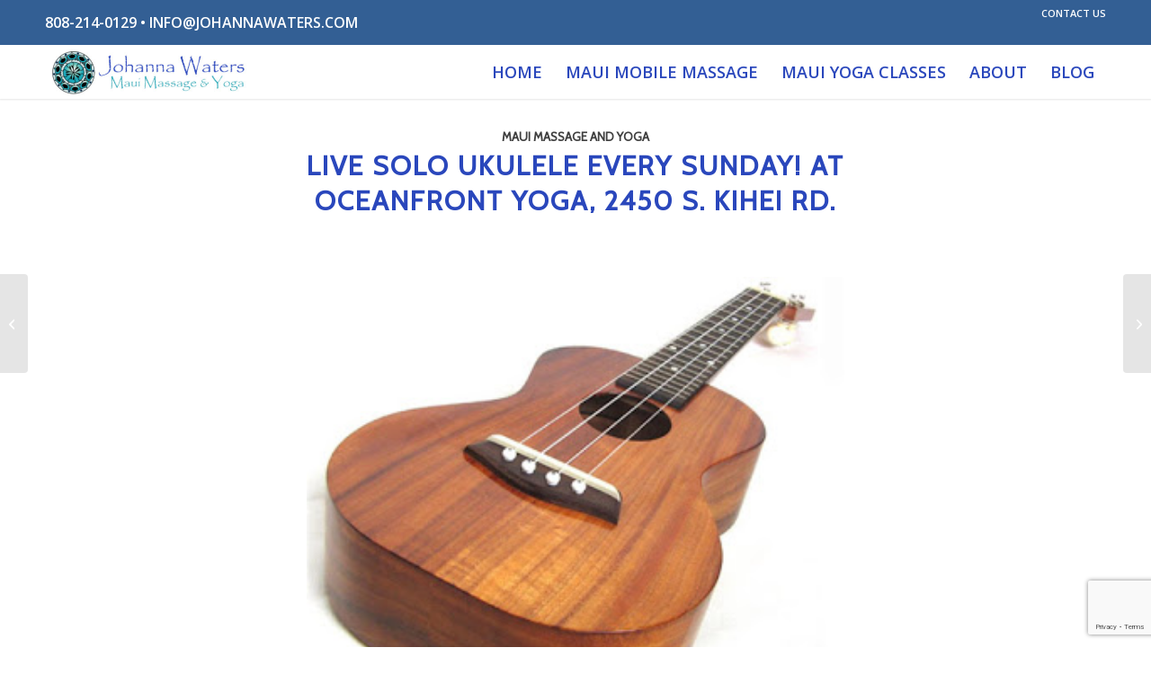

--- FILE ---
content_type: text/html; charset=UTF-8
request_url: https://johannawaters.com/live-solo-ukulele-every-sunday-a/
body_size: 14656
content:
<!DOCTYPE html>
<html lang="en-US" class="html_stretched responsive av-preloader-disabled  html_header_top html_logo_left html_main_nav_header html_menu_right html_custom html_header_sticky html_header_shrinking_disabled html_header_topbar_active html_mobile_menu_tablet html_header_searchicon_disabled html_content_align_center html_header_unstick_top_disabled html_header_stretch_disabled html_minimal_header html_minimal_header_shadow html_elegant-blog html_av-overlay-side html_av-overlay-side-classic html_av-submenu-noclone html_entry_id_1281 av-cookies-no-cookie-consent av-no-preview av-default-lightbox html_text_menu_active av-mobile-menu-switch-default">
<head>
<meta charset="UTF-8" />


<!-- mobile setting -->
<meta name="viewport" content="width=device-width, initial-scale=1">

<!-- Scripts/CSS and wp_head hook -->
<meta name='robots' content='index, follow, max-image-preview:large, max-snippet:-1, max-video-preview:-1' />

<!-- Google Tag Manager by PYS -->
    <script data-cfasync="false" data-pagespeed-no-defer>
	    window.dataLayerPYS = window.dataLayerPYS || [];
	</script>
<!-- End Google Tag Manager by PYS -->
	<!-- This site is optimized with the Yoast SEO plugin v26.8 - https://yoast.com/product/yoast-seo-wordpress/ -->
	<title>Live Solo ukulele EVERY Sunday! at Oceanfront Yoga, 2450 S. Kihei Rd. | Maui Mobile Massage</title>
	<meta name="description" content="Since there has been a positive response to our new addition of Live local music, we have decided to make it every Sunday at 8:00am (thru April), meet at" />
	<link rel="canonical" href="https://johannawaters.com/live-solo-ukulele-every-sunday-a/" />
	<meta property="og:locale" content="en_US" />
	<meta property="og:type" content="article" />
	<meta property="og:title" content="Live Solo ukulele EVERY Sunday! at Oceanfront Yoga, 2450 S. Kihei Rd. | Maui Mobile Massage" />
	<meta property="og:description" content="Since there has been a positive response to our new addition of Live local music, we have decided to make it every Sunday at 8:00am (thru April), meet at" />
	<meta property="og:url" content="https://johannawaters.com/live-solo-ukulele-every-sunday-a/" />
	<meta property="og:site_name" content="Maui Mobile Massage" />
	<meta property="article:published_time" content="2012-02-08T23:43:00+00:00" />
	<meta property="article:modified_time" content="2018-05-09T20:23:05+00:00" />
	<meta property="og:image" content="https://johannawaters.com/wp-content/uploads/2012/02/kanilea-ukulele28Medium29-179.jpg" />
	<meta property="og:image:width" content="320" />
	<meta property="og:image:height" content="275" />
	<meta property="og:image:type" content="image/jpeg" />
	<meta name="author" content="Maui Mobile Massage" />
	<meta name="twitter:card" content="summary_large_image" />
	<meta name="twitter:creator" content="@JohannaWaters" />
	<meta name="twitter:site" content="@JohannaWaters" />
	<meta name="twitter:label1" content="Written by" />
	<meta name="twitter:data1" content="Maui Mobile Massage" />
	<script type="application/ld+json" class="yoast-schema-graph">{"@context":"https://schema.org","@graph":[{"@type":"Article","@id":"https://johannawaters.com/live-solo-ukulele-every-sunday-a/#article","isPartOf":{"@id":"https://johannawaters.com/live-solo-ukulele-every-sunday-a/"},"author":{"name":"Maui Mobile Massage","@id":"https://johannawaters.com/#/schema/person/ca11b4732dabb7cd1f7ded858c138d3e"},"headline":"Live Solo ukulele EVERY Sunday! at Oceanfront Yoga, 2450 S. Kihei Rd.","datePublished":"2012-02-08T23:43:00+00:00","dateModified":"2018-05-09T20:23:05+00:00","mainEntityOfPage":{"@id":"https://johannawaters.com/live-solo-ukulele-every-sunday-a/"},"wordCount":101,"publisher":{"@id":"https://johannawaters.com/#/schema/person/ca11b4732dabb7cd1f7ded858c138d3e"},"image":{"@id":"https://johannawaters.com/live-solo-ukulele-every-sunday-a/#primaryimage"},"thumbnailUrl":"https://johannawaters.com/wp-content/uploads/2012/02/kanilea-ukulele28Medium29-179.jpg","articleSection":["Maui Massage and Yoga"],"inLanguage":"en-US"},{"@type":"WebPage","@id":"https://johannawaters.com/live-solo-ukulele-every-sunday-a/","url":"https://johannawaters.com/live-solo-ukulele-every-sunday-a/","name":"Live Solo ukulele EVERY Sunday! at Oceanfront Yoga, 2450 S. Kihei Rd. | Maui Mobile Massage","isPartOf":{"@id":"https://johannawaters.com/#website"},"primaryImageOfPage":{"@id":"https://johannawaters.com/live-solo-ukulele-every-sunday-a/#primaryimage"},"image":{"@id":"https://johannawaters.com/live-solo-ukulele-every-sunday-a/#primaryimage"},"thumbnailUrl":"https://johannawaters.com/wp-content/uploads/2012/02/kanilea-ukulele28Medium29-179.jpg","datePublished":"2012-02-08T23:43:00+00:00","dateModified":"2018-05-09T20:23:05+00:00","description":"Since there has been a positive response to our new addition of Live local music, we have decided to make it every Sunday at 8:00am (thru April), meet at","breadcrumb":{"@id":"https://johannawaters.com/live-solo-ukulele-every-sunday-a/#breadcrumb"},"inLanguage":"en-US","potentialAction":[{"@type":"ReadAction","target":["https://johannawaters.com/live-solo-ukulele-every-sunday-a/"]}]},{"@type":"ImageObject","inLanguage":"en-US","@id":"https://johannawaters.com/live-solo-ukulele-every-sunday-a/#primaryimage","url":"https://johannawaters.com/wp-content/uploads/2012/02/kanilea-ukulele28Medium29-179.jpg","contentUrl":"https://johannawaters.com/wp-content/uploads/2012/02/kanilea-ukulele28Medium29-179.jpg","width":320,"height":275},{"@type":"BreadcrumbList","@id":"https://johannawaters.com/live-solo-ukulele-every-sunday-a/#breadcrumb","itemListElement":[{"@type":"ListItem","position":1,"name":"Home","item":"https://johannawaters.com/"},{"@type":"ListItem","position":2,"name":"Uncategorized","item":"https://johannawaters.com/category/uncategorized/"},{"@type":"ListItem","position":3,"name":"Live Solo ukulele EVERY Sunday! at Oceanfront Yoga, 2450 S. Kihei Rd."}]},{"@type":"WebSite","@id":"https://johannawaters.com/#website","url":"https://johannawaters.com/","name":"Maui Mobile Massage","description":"Maui Mobile Massage","publisher":{"@id":"https://johannawaters.com/#/schema/person/ca11b4732dabb7cd1f7ded858c138d3e"},"alternateName":"Maui Outdoor Yoga","potentialAction":[{"@type":"SearchAction","target":{"@type":"EntryPoint","urlTemplate":"https://johannawaters.com/?s={search_term_string}"},"query-input":{"@type":"PropertyValueSpecification","valueRequired":true,"valueName":"search_term_string"}}],"inLanguage":"en-US"},{"@type":["Person","Organization"],"@id":"https://johannawaters.com/#/schema/person/ca11b4732dabb7cd1f7ded858c138d3e","name":"Maui Mobile Massage","image":{"@type":"ImageObject","inLanguage":"en-US","@id":"https://johannawaters.com/#/schema/person/image/","url":"https://secure.gravatar.com/avatar/4db9d1fed514f298270dc5679974b5c38ceb5e41c912589e4fe728d25406bc6b?s=96&d=mm&r=g","contentUrl":"https://secure.gravatar.com/avatar/4db9d1fed514f298270dc5679974b5c38ceb5e41c912589e4fe728d25406bc6b?s=96&d=mm&r=g","caption":"Maui Mobile Massage"},"logo":{"@id":"https://johannawaters.com/#/schema/person/image/"},"description":"Maui mobile massage &amp; outdoor yoga services by Johanna Waters."}]}</script>
	<!-- / Yoast SEO plugin. -->


<script type='application/javascript'  id='pys-version-script'>console.log('PixelYourSite Free version 11.1.5.2');</script>
<link rel='dns-prefetch' href='//platform-api.sharethis.com' />
<link rel="alternate" type="application/rss+xml" title="Maui Mobile Massage &raquo; Feed" href="https://johannawaters.com/feed/" />
<link rel="alternate" type="application/rss+xml" title="Maui Mobile Massage &raquo; Comments Feed" href="https://johannawaters.com/comments/feed/" />
<link rel="alternate" type="application/rss+xml" title="Maui Mobile Massage &raquo; Live Solo ukulele EVERY Sunday! at Oceanfront Yoga, 2450 S. Kihei Rd. Comments Feed" href="https://johannawaters.com/live-solo-ukulele-every-sunday-a/feed/" />
<link rel="alternate" title="oEmbed (JSON)" type="application/json+oembed" href="https://johannawaters.com/wp-json/oembed/1.0/embed?url=https%3A%2F%2Fjohannawaters.com%2Flive-solo-ukulele-every-sunday-a%2F" />
<link rel="alternate" title="oEmbed (XML)" type="text/xml+oembed" href="https://johannawaters.com/wp-json/oembed/1.0/embed?url=https%3A%2F%2Fjohannawaters.com%2Flive-solo-ukulele-every-sunday-a%2F&#038;format=xml" />

<!-- google webfont font replacement -->

			<script type='text/javascript'>

				(function() {

					/*	check if webfonts are disabled by user setting via cookie - or user must opt in.	*/
					var html = document.getElementsByTagName('html')[0];
					var cookie_check = html.className.indexOf('av-cookies-needs-opt-in') >= 0 || html.className.indexOf('av-cookies-can-opt-out') >= 0;
					var allow_continue = true;
					var silent_accept_cookie = html.className.indexOf('av-cookies-user-silent-accept') >= 0;

					if( cookie_check && ! silent_accept_cookie )
					{
						if( ! document.cookie.match(/aviaCookieConsent/) || html.className.indexOf('av-cookies-session-refused') >= 0 )
						{
							allow_continue = false;
						}
						else
						{
							if( ! document.cookie.match(/aviaPrivacyRefuseCookiesHideBar/) )
							{
								allow_continue = false;
							}
							else if( ! document.cookie.match(/aviaPrivacyEssentialCookiesEnabled/) )
							{
								allow_continue = false;
							}
							else if( document.cookie.match(/aviaPrivacyGoogleWebfontsDisabled/) )
							{
								allow_continue = false;
							}
						}
					}

					if( allow_continue )
					{
						var f = document.createElement('link');

						f.type 	= 'text/css';
						f.rel 	= 'stylesheet';
						f.href 	= 'https://fonts.googleapis.com/css?family=Cabin%7COpen+Sans:400,600&display=auto';
						f.id 	= 'avia-google-webfont';

						document.getElementsByTagName('head')[0].appendChild(f);
					}
				})();

			</script>
			<style id='wp-img-auto-sizes-contain-inline-css' type='text/css'>
img:is([sizes=auto i],[sizes^="auto," i]){contain-intrinsic-size:3000px 1500px}
/*# sourceURL=wp-img-auto-sizes-contain-inline-css */
</style>
<link rel='stylesheet' id='avia-module-audioplayer-css' href='https://johannawaters.com/wp-content/themes/enfold/config-templatebuilder/avia-shortcodes/audio-player/audio-player.min.css' type='text/css' media='all' />
<link rel='stylesheet' id='avia-module-blog-css' href='https://johannawaters.com/wp-content/themes/enfold/config-templatebuilder/avia-shortcodes/blog/blog.min.css' type='text/css' media='all' />
<link rel='stylesheet' id='avia-module-postslider-css' href='https://johannawaters.com/wp-content/themes/enfold/config-templatebuilder/avia-shortcodes/postslider/postslider.min.css' type='text/css' media='all' />
<link rel='stylesheet' id='avia-module-button-css' href='https://johannawaters.com/wp-content/themes/enfold/config-templatebuilder/avia-shortcodes/buttons/buttons.min.css' type='text/css' media='all' />
<link rel='stylesheet' id='avia-module-buttonrow-css' href='https://johannawaters.com/wp-content/themes/enfold/config-templatebuilder/avia-shortcodes/buttonrow/buttonrow.min.css' type='text/css' media='all' />
<link rel='stylesheet' id='avia-module-button-fullwidth-css' href='https://johannawaters.com/wp-content/themes/enfold/config-templatebuilder/avia-shortcodes/buttons_fullwidth/buttons_fullwidth.min.css' type='text/css' media='all' />
<link rel='stylesheet' id='avia-module-catalogue-css' href='https://johannawaters.com/wp-content/themes/enfold/config-templatebuilder/avia-shortcodes/catalogue/catalogue.min.css' type='text/css' media='all' />
<link rel='stylesheet' id='avia-module-comments-css' href='https://johannawaters.com/wp-content/themes/enfold/config-templatebuilder/avia-shortcodes/comments/comments.min.css' type='text/css' media='all' />
<link rel='stylesheet' id='avia-module-contact-css' href='https://johannawaters.com/wp-content/themes/enfold/config-templatebuilder/avia-shortcodes/contact/contact.min.css' type='text/css' media='all' />
<link rel='stylesheet' id='avia-module-slideshow-css' href='https://johannawaters.com/wp-content/themes/enfold/config-templatebuilder/avia-shortcodes/slideshow/slideshow.min.css' type='text/css' media='all' />
<link rel='stylesheet' id='avia-module-slideshow-contentpartner-css' href='https://johannawaters.com/wp-content/themes/enfold/config-templatebuilder/avia-shortcodes/contentslider/contentslider.min.css' type='text/css' media='all' />
<link rel='stylesheet' id='avia-module-countdown-css' href='https://johannawaters.com/wp-content/themes/enfold/config-templatebuilder/avia-shortcodes/countdown/countdown.min.css' type='text/css' media='all' />
<link rel='stylesheet' id='avia-module-dynamic-field-css' href='https://johannawaters.com/wp-content/themes/enfold/config-templatebuilder/avia-shortcodes/dynamic_field/dynamic_field.min.css' type='text/css' media='all' />
<link rel='stylesheet' id='avia-module-gallery-css' href='https://johannawaters.com/wp-content/themes/enfold/config-templatebuilder/avia-shortcodes/gallery/gallery.min.css' type='text/css' media='all' />
<link rel='stylesheet' id='avia-module-gallery-hor-css' href='https://johannawaters.com/wp-content/themes/enfold/config-templatebuilder/avia-shortcodes/gallery_horizontal/gallery_horizontal.min.css' type='text/css' media='all' />
<link rel='stylesheet' id='avia-module-maps-css' href='https://johannawaters.com/wp-content/themes/enfold/config-templatebuilder/avia-shortcodes/google_maps/google_maps.min.css' type='text/css' media='all' />
<link rel='stylesheet' id='avia-module-gridrow-css' href='https://johannawaters.com/wp-content/themes/enfold/config-templatebuilder/avia-shortcodes/grid_row/grid_row.min.css' type='text/css' media='all' />
<link rel='stylesheet' id='avia-module-heading-css' href='https://johannawaters.com/wp-content/themes/enfold/config-templatebuilder/avia-shortcodes/heading/heading.min.css' type='text/css' media='all' />
<link rel='stylesheet' id='avia-module-rotator-css' href='https://johannawaters.com/wp-content/themes/enfold/config-templatebuilder/avia-shortcodes/headline_rotator/headline_rotator.min.css' type='text/css' media='all' />
<link rel='stylesheet' id='avia-module-hr-css' href='https://johannawaters.com/wp-content/themes/enfold/config-templatebuilder/avia-shortcodes/hr/hr.min.css' type='text/css' media='all' />
<link rel='stylesheet' id='avia-module-icon-css' href='https://johannawaters.com/wp-content/themes/enfold/config-templatebuilder/avia-shortcodes/icon/icon.min.css' type='text/css' media='all' />
<link rel='stylesheet' id='avia-module-icon-circles-css' href='https://johannawaters.com/wp-content/themes/enfold/config-templatebuilder/avia-shortcodes/icon_circles/icon_circles.min.css' type='text/css' media='all' />
<link rel='stylesheet' id='avia-module-iconbox-css' href='https://johannawaters.com/wp-content/themes/enfold/config-templatebuilder/avia-shortcodes/iconbox/iconbox.min.css' type='text/css' media='all' />
<link rel='stylesheet' id='avia-module-icongrid-css' href='https://johannawaters.com/wp-content/themes/enfold/config-templatebuilder/avia-shortcodes/icongrid/icongrid.min.css' type='text/css' media='all' />
<link rel='stylesheet' id='avia-module-iconlist-css' href='https://johannawaters.com/wp-content/themes/enfold/config-templatebuilder/avia-shortcodes/iconlist/iconlist.min.css' type='text/css' media='all' />
<link rel='stylesheet' id='avia-module-image-css' href='https://johannawaters.com/wp-content/themes/enfold/config-templatebuilder/avia-shortcodes/image/image.min.css' type='text/css' media='all' />
<link rel='stylesheet' id='avia-module-image-diff-css' href='https://johannawaters.com/wp-content/themes/enfold/config-templatebuilder/avia-shortcodes/image_diff/image_diff.min.css' type='text/css' media='all' />
<link rel='stylesheet' id='avia-module-hotspot-css' href='https://johannawaters.com/wp-content/themes/enfold/config-templatebuilder/avia-shortcodes/image_hotspots/image_hotspots.min.css' type='text/css' media='all' />
<link rel='stylesheet' id='avia-module-sc-lottie-animation-css' href='https://johannawaters.com/wp-content/themes/enfold/config-templatebuilder/avia-shortcodes/lottie_animation/lottie_animation.min.css' type='text/css' media='all' />
<link rel='stylesheet' id='avia-module-magazine-css' href='https://johannawaters.com/wp-content/themes/enfold/config-templatebuilder/avia-shortcodes/magazine/magazine.min.css' type='text/css' media='all' />
<link rel='stylesheet' id='avia-module-masonry-css' href='https://johannawaters.com/wp-content/themes/enfold/config-templatebuilder/avia-shortcodes/masonry_entries/masonry_entries.min.css' type='text/css' media='all' />
<link rel='stylesheet' id='avia-siteloader-css' href='https://johannawaters.com/wp-content/themes/enfold/css/avia-snippet-site-preloader.min.css' type='text/css' media='all' />
<link rel='stylesheet' id='avia-module-menu-css' href='https://johannawaters.com/wp-content/themes/enfold/config-templatebuilder/avia-shortcodes/menu/menu.min.css' type='text/css' media='all' />
<link rel='stylesheet' id='avia-module-notification-css' href='https://johannawaters.com/wp-content/themes/enfold/config-templatebuilder/avia-shortcodes/notification/notification.min.css' type='text/css' media='all' />
<link rel='stylesheet' id='avia-module-numbers-css' href='https://johannawaters.com/wp-content/themes/enfold/config-templatebuilder/avia-shortcodes/numbers/numbers.min.css' type='text/css' media='all' />
<link rel='stylesheet' id='avia-module-portfolio-css' href='https://johannawaters.com/wp-content/themes/enfold/config-templatebuilder/avia-shortcodes/portfolio/portfolio.min.css' type='text/css' media='all' />
<link rel='stylesheet' id='avia-module-post-metadata-css' href='https://johannawaters.com/wp-content/themes/enfold/config-templatebuilder/avia-shortcodes/post_metadata/post_metadata.min.css' type='text/css' media='all' />
<link rel='stylesheet' id='avia-module-progress-bar-css' href='https://johannawaters.com/wp-content/themes/enfold/config-templatebuilder/avia-shortcodes/progressbar/progressbar.min.css' type='text/css' media='all' />
<link rel='stylesheet' id='avia-module-promobox-css' href='https://johannawaters.com/wp-content/themes/enfold/config-templatebuilder/avia-shortcodes/promobox/promobox.min.css' type='text/css' media='all' />
<link rel='stylesheet' id='avia-sc-search-css' href='https://johannawaters.com/wp-content/themes/enfold/config-templatebuilder/avia-shortcodes/search/search.min.css' type='text/css' media='all' />
<link rel='stylesheet' id='avia-module-slideshow-accordion-css' href='https://johannawaters.com/wp-content/themes/enfold/config-templatebuilder/avia-shortcodes/slideshow_accordion/slideshow_accordion.min.css' type='text/css' media='all' />
<link rel='stylesheet' id='avia-module-slideshow-feature-image-css' href='https://johannawaters.com/wp-content/themes/enfold/config-templatebuilder/avia-shortcodes/slideshow_feature_image/slideshow_feature_image.min.css' type='text/css' media='all' />
<link rel='stylesheet' id='avia-module-slideshow-fullsize-css' href='https://johannawaters.com/wp-content/themes/enfold/config-templatebuilder/avia-shortcodes/slideshow_fullsize/slideshow_fullsize.min.css' type='text/css' media='all' />
<link rel='stylesheet' id='avia-module-slideshow-fullscreen-css' href='https://johannawaters.com/wp-content/themes/enfold/config-templatebuilder/avia-shortcodes/slideshow_fullscreen/slideshow_fullscreen.min.css' type='text/css' media='all' />
<link rel='stylesheet' id='avia-module-slideshow-ls-css' href='https://johannawaters.com/wp-content/themes/enfold/config-templatebuilder/avia-shortcodes/slideshow_layerslider/slideshow_layerslider.min.css' type='text/css' media='all' />
<link rel='stylesheet' id='avia-module-social-css' href='https://johannawaters.com/wp-content/themes/enfold/config-templatebuilder/avia-shortcodes/social_share/social_share.min.css' type='text/css' media='all' />
<link rel='stylesheet' id='avia-module-tabsection-css' href='https://johannawaters.com/wp-content/themes/enfold/config-templatebuilder/avia-shortcodes/tab_section/tab_section.min.css' type='text/css' media='all' />
<link rel='stylesheet' id='avia-module-table-css' href='https://johannawaters.com/wp-content/themes/enfold/config-templatebuilder/avia-shortcodes/table/table.min.css' type='text/css' media='all' />
<link rel='stylesheet' id='avia-module-tabs-css' href='https://johannawaters.com/wp-content/themes/enfold/config-templatebuilder/avia-shortcodes/tabs/tabs.min.css' type='text/css' media='all' />
<link rel='stylesheet' id='avia-module-team-css' href='https://johannawaters.com/wp-content/themes/enfold/config-templatebuilder/avia-shortcodes/team/team.min.css' type='text/css' media='all' />
<link rel='stylesheet' id='avia-module-testimonials-css' href='https://johannawaters.com/wp-content/themes/enfold/config-templatebuilder/avia-shortcodes/testimonials/testimonials.min.css' type='text/css' media='all' />
<link rel='stylesheet' id='avia-module-toggles-css' href='https://johannawaters.com/wp-content/themes/enfold/config-templatebuilder/avia-shortcodes/toggles/toggles.min.css' type='text/css' media='all' />
<link rel='stylesheet' id='avia-module-video-css' href='https://johannawaters.com/wp-content/themes/enfold/config-templatebuilder/avia-shortcodes/video/video.min.css' type='text/css' media='all' />
<style id='wp-block-library-inline-css' type='text/css'>
:root{--wp-block-synced-color:#7a00df;--wp-block-synced-color--rgb:122,0,223;--wp-bound-block-color:var(--wp-block-synced-color);--wp-editor-canvas-background:#ddd;--wp-admin-theme-color:#007cba;--wp-admin-theme-color--rgb:0,124,186;--wp-admin-theme-color-darker-10:#006ba1;--wp-admin-theme-color-darker-10--rgb:0,107,160.5;--wp-admin-theme-color-darker-20:#005a87;--wp-admin-theme-color-darker-20--rgb:0,90,135;--wp-admin-border-width-focus:2px}@media (min-resolution:192dpi){:root{--wp-admin-border-width-focus:1.5px}}.wp-element-button{cursor:pointer}:root .has-very-light-gray-background-color{background-color:#eee}:root .has-very-dark-gray-background-color{background-color:#313131}:root .has-very-light-gray-color{color:#eee}:root .has-very-dark-gray-color{color:#313131}:root .has-vivid-green-cyan-to-vivid-cyan-blue-gradient-background{background:linear-gradient(135deg,#00d084,#0693e3)}:root .has-purple-crush-gradient-background{background:linear-gradient(135deg,#34e2e4,#4721fb 50%,#ab1dfe)}:root .has-hazy-dawn-gradient-background{background:linear-gradient(135deg,#faaca8,#dad0ec)}:root .has-subdued-olive-gradient-background{background:linear-gradient(135deg,#fafae1,#67a671)}:root .has-atomic-cream-gradient-background{background:linear-gradient(135deg,#fdd79a,#004a59)}:root .has-nightshade-gradient-background{background:linear-gradient(135deg,#330968,#31cdcf)}:root .has-midnight-gradient-background{background:linear-gradient(135deg,#020381,#2874fc)}:root{--wp--preset--font-size--normal:16px;--wp--preset--font-size--huge:42px}.has-regular-font-size{font-size:1em}.has-larger-font-size{font-size:2.625em}.has-normal-font-size{font-size:var(--wp--preset--font-size--normal)}.has-huge-font-size{font-size:var(--wp--preset--font-size--huge)}.has-text-align-center{text-align:center}.has-text-align-left{text-align:left}.has-text-align-right{text-align:right}.has-fit-text{white-space:nowrap!important}#end-resizable-editor-section{display:none}.aligncenter{clear:both}.items-justified-left{justify-content:flex-start}.items-justified-center{justify-content:center}.items-justified-right{justify-content:flex-end}.items-justified-space-between{justify-content:space-between}.screen-reader-text{border:0;clip-path:inset(50%);height:1px;margin:-1px;overflow:hidden;padding:0;position:absolute;width:1px;word-wrap:normal!important}.screen-reader-text:focus{background-color:#ddd;clip-path:none;color:#444;display:block;font-size:1em;height:auto;left:5px;line-height:normal;padding:15px 23px 14px;text-decoration:none;top:5px;width:auto;z-index:100000}html :where(.has-border-color){border-style:solid}html :where([style*=border-top-color]){border-top-style:solid}html :where([style*=border-right-color]){border-right-style:solid}html :where([style*=border-bottom-color]){border-bottom-style:solid}html :where([style*=border-left-color]){border-left-style:solid}html :where([style*=border-width]){border-style:solid}html :where([style*=border-top-width]){border-top-style:solid}html :where([style*=border-right-width]){border-right-style:solid}html :where([style*=border-bottom-width]){border-bottom-style:solid}html :where([style*=border-left-width]){border-left-style:solid}html :where(img[class*=wp-image-]){height:auto;max-width:100%}:where(figure){margin:0 0 1em}html :where(.is-position-sticky){--wp-admin--admin-bar--position-offset:var(--wp-admin--admin-bar--height,0px)}@media screen and (max-width:600px){html :where(.is-position-sticky){--wp-admin--admin-bar--position-offset:0px}}

/*# sourceURL=wp-block-library-inline-css */
</style><style id='global-styles-inline-css' type='text/css'>
:root{--wp--preset--aspect-ratio--square: 1;--wp--preset--aspect-ratio--4-3: 4/3;--wp--preset--aspect-ratio--3-4: 3/4;--wp--preset--aspect-ratio--3-2: 3/2;--wp--preset--aspect-ratio--2-3: 2/3;--wp--preset--aspect-ratio--16-9: 16/9;--wp--preset--aspect-ratio--9-16: 9/16;--wp--preset--color--black: #000000;--wp--preset--color--cyan-bluish-gray: #abb8c3;--wp--preset--color--white: #ffffff;--wp--preset--color--pale-pink: #f78da7;--wp--preset--color--vivid-red: #cf2e2e;--wp--preset--color--luminous-vivid-orange: #ff6900;--wp--preset--color--luminous-vivid-amber: #fcb900;--wp--preset--color--light-green-cyan: #7bdcb5;--wp--preset--color--vivid-green-cyan: #00d084;--wp--preset--color--pale-cyan-blue: #8ed1fc;--wp--preset--color--vivid-cyan-blue: #0693e3;--wp--preset--color--vivid-purple: #9b51e0;--wp--preset--color--metallic-red: #b02b2c;--wp--preset--color--maximum-yellow-red: #edae44;--wp--preset--color--yellow-sun: #eeee22;--wp--preset--color--palm-leaf: #83a846;--wp--preset--color--aero: #7bb0e7;--wp--preset--color--old-lavender: #745f7e;--wp--preset--color--steel-teal: #5f8789;--wp--preset--color--raspberry-pink: #d65799;--wp--preset--color--medium-turquoise: #4ecac2;--wp--preset--gradient--vivid-cyan-blue-to-vivid-purple: linear-gradient(135deg,rgb(6,147,227) 0%,rgb(155,81,224) 100%);--wp--preset--gradient--light-green-cyan-to-vivid-green-cyan: linear-gradient(135deg,rgb(122,220,180) 0%,rgb(0,208,130) 100%);--wp--preset--gradient--luminous-vivid-amber-to-luminous-vivid-orange: linear-gradient(135deg,rgb(252,185,0) 0%,rgb(255,105,0) 100%);--wp--preset--gradient--luminous-vivid-orange-to-vivid-red: linear-gradient(135deg,rgb(255,105,0) 0%,rgb(207,46,46) 100%);--wp--preset--gradient--very-light-gray-to-cyan-bluish-gray: linear-gradient(135deg,rgb(238,238,238) 0%,rgb(169,184,195) 100%);--wp--preset--gradient--cool-to-warm-spectrum: linear-gradient(135deg,rgb(74,234,220) 0%,rgb(151,120,209) 20%,rgb(207,42,186) 40%,rgb(238,44,130) 60%,rgb(251,105,98) 80%,rgb(254,248,76) 100%);--wp--preset--gradient--blush-light-purple: linear-gradient(135deg,rgb(255,206,236) 0%,rgb(152,150,240) 100%);--wp--preset--gradient--blush-bordeaux: linear-gradient(135deg,rgb(254,205,165) 0%,rgb(254,45,45) 50%,rgb(107,0,62) 100%);--wp--preset--gradient--luminous-dusk: linear-gradient(135deg,rgb(255,203,112) 0%,rgb(199,81,192) 50%,rgb(65,88,208) 100%);--wp--preset--gradient--pale-ocean: linear-gradient(135deg,rgb(255,245,203) 0%,rgb(182,227,212) 50%,rgb(51,167,181) 100%);--wp--preset--gradient--electric-grass: linear-gradient(135deg,rgb(202,248,128) 0%,rgb(113,206,126) 100%);--wp--preset--gradient--midnight: linear-gradient(135deg,rgb(2,3,129) 0%,rgb(40,116,252) 100%);--wp--preset--font-size--small: 1rem;--wp--preset--font-size--medium: 1.125rem;--wp--preset--font-size--large: 1.75rem;--wp--preset--font-size--x-large: clamp(1.75rem, 3vw, 2.25rem);--wp--preset--spacing--20: 0.44rem;--wp--preset--spacing--30: 0.67rem;--wp--preset--spacing--40: 1rem;--wp--preset--spacing--50: 1.5rem;--wp--preset--spacing--60: 2.25rem;--wp--preset--spacing--70: 3.38rem;--wp--preset--spacing--80: 5.06rem;--wp--preset--shadow--natural: 6px 6px 9px rgba(0, 0, 0, 0.2);--wp--preset--shadow--deep: 12px 12px 50px rgba(0, 0, 0, 0.4);--wp--preset--shadow--sharp: 6px 6px 0px rgba(0, 0, 0, 0.2);--wp--preset--shadow--outlined: 6px 6px 0px -3px rgb(255, 255, 255), 6px 6px rgb(0, 0, 0);--wp--preset--shadow--crisp: 6px 6px 0px rgb(0, 0, 0);}:root { --wp--style--global--content-size: 800px;--wp--style--global--wide-size: 1130px; }:where(body) { margin: 0; }.wp-site-blocks > .alignleft { float: left; margin-right: 2em; }.wp-site-blocks > .alignright { float: right; margin-left: 2em; }.wp-site-blocks > .aligncenter { justify-content: center; margin-left: auto; margin-right: auto; }:where(.is-layout-flex){gap: 0.5em;}:where(.is-layout-grid){gap: 0.5em;}.is-layout-flow > .alignleft{float: left;margin-inline-start: 0;margin-inline-end: 2em;}.is-layout-flow > .alignright{float: right;margin-inline-start: 2em;margin-inline-end: 0;}.is-layout-flow > .aligncenter{margin-left: auto !important;margin-right: auto !important;}.is-layout-constrained > .alignleft{float: left;margin-inline-start: 0;margin-inline-end: 2em;}.is-layout-constrained > .alignright{float: right;margin-inline-start: 2em;margin-inline-end: 0;}.is-layout-constrained > .aligncenter{margin-left: auto !important;margin-right: auto !important;}.is-layout-constrained > :where(:not(.alignleft):not(.alignright):not(.alignfull)){max-width: var(--wp--style--global--content-size);margin-left: auto !important;margin-right: auto !important;}.is-layout-constrained > .alignwide{max-width: var(--wp--style--global--wide-size);}body .is-layout-flex{display: flex;}.is-layout-flex{flex-wrap: wrap;align-items: center;}.is-layout-flex > :is(*, div){margin: 0;}body .is-layout-grid{display: grid;}.is-layout-grid > :is(*, div){margin: 0;}body{padding-top: 0px;padding-right: 0px;padding-bottom: 0px;padding-left: 0px;}a:where(:not(.wp-element-button)){text-decoration: underline;}:root :where(.wp-element-button, .wp-block-button__link){background-color: #32373c;border-width: 0;color: #fff;font-family: inherit;font-size: inherit;font-style: inherit;font-weight: inherit;letter-spacing: inherit;line-height: inherit;padding-top: calc(0.667em + 2px);padding-right: calc(1.333em + 2px);padding-bottom: calc(0.667em + 2px);padding-left: calc(1.333em + 2px);text-decoration: none;text-transform: inherit;}.has-black-color{color: var(--wp--preset--color--black) !important;}.has-cyan-bluish-gray-color{color: var(--wp--preset--color--cyan-bluish-gray) !important;}.has-white-color{color: var(--wp--preset--color--white) !important;}.has-pale-pink-color{color: var(--wp--preset--color--pale-pink) !important;}.has-vivid-red-color{color: var(--wp--preset--color--vivid-red) !important;}.has-luminous-vivid-orange-color{color: var(--wp--preset--color--luminous-vivid-orange) !important;}.has-luminous-vivid-amber-color{color: var(--wp--preset--color--luminous-vivid-amber) !important;}.has-light-green-cyan-color{color: var(--wp--preset--color--light-green-cyan) !important;}.has-vivid-green-cyan-color{color: var(--wp--preset--color--vivid-green-cyan) !important;}.has-pale-cyan-blue-color{color: var(--wp--preset--color--pale-cyan-blue) !important;}.has-vivid-cyan-blue-color{color: var(--wp--preset--color--vivid-cyan-blue) !important;}.has-vivid-purple-color{color: var(--wp--preset--color--vivid-purple) !important;}.has-metallic-red-color{color: var(--wp--preset--color--metallic-red) !important;}.has-maximum-yellow-red-color{color: var(--wp--preset--color--maximum-yellow-red) !important;}.has-yellow-sun-color{color: var(--wp--preset--color--yellow-sun) !important;}.has-palm-leaf-color{color: var(--wp--preset--color--palm-leaf) !important;}.has-aero-color{color: var(--wp--preset--color--aero) !important;}.has-old-lavender-color{color: var(--wp--preset--color--old-lavender) !important;}.has-steel-teal-color{color: var(--wp--preset--color--steel-teal) !important;}.has-raspberry-pink-color{color: var(--wp--preset--color--raspberry-pink) !important;}.has-medium-turquoise-color{color: var(--wp--preset--color--medium-turquoise) !important;}.has-black-background-color{background-color: var(--wp--preset--color--black) !important;}.has-cyan-bluish-gray-background-color{background-color: var(--wp--preset--color--cyan-bluish-gray) !important;}.has-white-background-color{background-color: var(--wp--preset--color--white) !important;}.has-pale-pink-background-color{background-color: var(--wp--preset--color--pale-pink) !important;}.has-vivid-red-background-color{background-color: var(--wp--preset--color--vivid-red) !important;}.has-luminous-vivid-orange-background-color{background-color: var(--wp--preset--color--luminous-vivid-orange) !important;}.has-luminous-vivid-amber-background-color{background-color: var(--wp--preset--color--luminous-vivid-amber) !important;}.has-light-green-cyan-background-color{background-color: var(--wp--preset--color--light-green-cyan) !important;}.has-vivid-green-cyan-background-color{background-color: var(--wp--preset--color--vivid-green-cyan) !important;}.has-pale-cyan-blue-background-color{background-color: var(--wp--preset--color--pale-cyan-blue) !important;}.has-vivid-cyan-blue-background-color{background-color: var(--wp--preset--color--vivid-cyan-blue) !important;}.has-vivid-purple-background-color{background-color: var(--wp--preset--color--vivid-purple) !important;}.has-metallic-red-background-color{background-color: var(--wp--preset--color--metallic-red) !important;}.has-maximum-yellow-red-background-color{background-color: var(--wp--preset--color--maximum-yellow-red) !important;}.has-yellow-sun-background-color{background-color: var(--wp--preset--color--yellow-sun) !important;}.has-palm-leaf-background-color{background-color: var(--wp--preset--color--palm-leaf) !important;}.has-aero-background-color{background-color: var(--wp--preset--color--aero) !important;}.has-old-lavender-background-color{background-color: var(--wp--preset--color--old-lavender) !important;}.has-steel-teal-background-color{background-color: var(--wp--preset--color--steel-teal) !important;}.has-raspberry-pink-background-color{background-color: var(--wp--preset--color--raspberry-pink) !important;}.has-medium-turquoise-background-color{background-color: var(--wp--preset--color--medium-turquoise) !important;}.has-black-border-color{border-color: var(--wp--preset--color--black) !important;}.has-cyan-bluish-gray-border-color{border-color: var(--wp--preset--color--cyan-bluish-gray) !important;}.has-white-border-color{border-color: var(--wp--preset--color--white) !important;}.has-pale-pink-border-color{border-color: var(--wp--preset--color--pale-pink) !important;}.has-vivid-red-border-color{border-color: var(--wp--preset--color--vivid-red) !important;}.has-luminous-vivid-orange-border-color{border-color: var(--wp--preset--color--luminous-vivid-orange) !important;}.has-luminous-vivid-amber-border-color{border-color: var(--wp--preset--color--luminous-vivid-amber) !important;}.has-light-green-cyan-border-color{border-color: var(--wp--preset--color--light-green-cyan) !important;}.has-vivid-green-cyan-border-color{border-color: var(--wp--preset--color--vivid-green-cyan) !important;}.has-pale-cyan-blue-border-color{border-color: var(--wp--preset--color--pale-cyan-blue) !important;}.has-vivid-cyan-blue-border-color{border-color: var(--wp--preset--color--vivid-cyan-blue) !important;}.has-vivid-purple-border-color{border-color: var(--wp--preset--color--vivid-purple) !important;}.has-metallic-red-border-color{border-color: var(--wp--preset--color--metallic-red) !important;}.has-maximum-yellow-red-border-color{border-color: var(--wp--preset--color--maximum-yellow-red) !important;}.has-yellow-sun-border-color{border-color: var(--wp--preset--color--yellow-sun) !important;}.has-palm-leaf-border-color{border-color: var(--wp--preset--color--palm-leaf) !important;}.has-aero-border-color{border-color: var(--wp--preset--color--aero) !important;}.has-old-lavender-border-color{border-color: var(--wp--preset--color--old-lavender) !important;}.has-steel-teal-border-color{border-color: var(--wp--preset--color--steel-teal) !important;}.has-raspberry-pink-border-color{border-color: var(--wp--preset--color--raspberry-pink) !important;}.has-medium-turquoise-border-color{border-color: var(--wp--preset--color--medium-turquoise) !important;}.has-vivid-cyan-blue-to-vivid-purple-gradient-background{background: var(--wp--preset--gradient--vivid-cyan-blue-to-vivid-purple) !important;}.has-light-green-cyan-to-vivid-green-cyan-gradient-background{background: var(--wp--preset--gradient--light-green-cyan-to-vivid-green-cyan) !important;}.has-luminous-vivid-amber-to-luminous-vivid-orange-gradient-background{background: var(--wp--preset--gradient--luminous-vivid-amber-to-luminous-vivid-orange) !important;}.has-luminous-vivid-orange-to-vivid-red-gradient-background{background: var(--wp--preset--gradient--luminous-vivid-orange-to-vivid-red) !important;}.has-very-light-gray-to-cyan-bluish-gray-gradient-background{background: var(--wp--preset--gradient--very-light-gray-to-cyan-bluish-gray) !important;}.has-cool-to-warm-spectrum-gradient-background{background: var(--wp--preset--gradient--cool-to-warm-spectrum) !important;}.has-blush-light-purple-gradient-background{background: var(--wp--preset--gradient--blush-light-purple) !important;}.has-blush-bordeaux-gradient-background{background: var(--wp--preset--gradient--blush-bordeaux) !important;}.has-luminous-dusk-gradient-background{background: var(--wp--preset--gradient--luminous-dusk) !important;}.has-pale-ocean-gradient-background{background: var(--wp--preset--gradient--pale-ocean) !important;}.has-electric-grass-gradient-background{background: var(--wp--preset--gradient--electric-grass) !important;}.has-midnight-gradient-background{background: var(--wp--preset--gradient--midnight) !important;}.has-small-font-size{font-size: var(--wp--preset--font-size--small) !important;}.has-medium-font-size{font-size: var(--wp--preset--font-size--medium) !important;}.has-large-font-size{font-size: var(--wp--preset--font-size--large) !important;}.has-x-large-font-size{font-size: var(--wp--preset--font-size--x-large) !important;}
/*# sourceURL=global-styles-inline-css */
</style>

<style class="optimize_css_2" type="text/css" media="all">.wpcf7 .screen-reader-response{position:absolute;overflow:hidden;clip:rect(1px,1px,1px,1px);clip-path:inset(50%);height:1px;width:1px;margin:-1px;padding:0;border:0;word-wrap:normal!important}.wpcf7 .hidden-fields-container{display:none}.wpcf7 form .wpcf7-response-output{margin:2em .5em 1em;padding:.2em 1em;border:2px solid #00a0d2}.wpcf7 form.init .wpcf7-response-output,.wpcf7 form.resetting .wpcf7-response-output,.wpcf7 form.submitting .wpcf7-response-output{display:none}.wpcf7 form.sent .wpcf7-response-output{border-color:#46b450}.wpcf7 form.failed .wpcf7-response-output,.wpcf7 form.aborted .wpcf7-response-output{border-color:#dc3232}.wpcf7 form.spam .wpcf7-response-output{border-color:#f56e28}.wpcf7 form.invalid .wpcf7-response-output,.wpcf7 form.unaccepted .wpcf7-response-output,.wpcf7 form.payment-required .wpcf7-response-output{border-color:#ffb900}.wpcf7-form-control-wrap{position:relative}.wpcf7-not-valid-tip{color:#dc3232;font-size:1em;font-weight:400;display:block}.use-floating-validation-tip .wpcf7-not-valid-tip{position:relative;top:-2ex;left:1em;z-index:100;border:1px solid #dc3232;background:#fff;padding:.2em .8em;width:24em}.wpcf7-list-item{display:inline-block;margin:0 0 0 1em}.wpcf7-list-item-label::before,.wpcf7-list-item-label::after{content:" "}.wpcf7-spinner{visibility:hidden;display:inline-block;background-color:#23282d;opacity:.75;width:24px;height:24px;border:none;border-radius:100%;padding:0;margin:0 24px;position:relative}form.submitting .wpcf7-spinner{visibility:visible}.wpcf7-spinner::before{content:'';position:absolute;background-color:#fbfbfc;top:4px;left:4px;width:6px;height:6px;border:none;border-radius:100%;transform-origin:8px 8px;animation-name:spin;animation-duration:1000ms;animation-timing-function:linear;animation-iteration-count:infinite}@media (prefers-reduced-motion:reduce){.wpcf7-spinner::before{animation-name:blink;animation-duration:2000ms}}@keyframes spin{from{transform:rotate(0deg)}to{transform:rotate(360deg)}}@keyframes blink{from{opacity:0}50%{opacity:1}to{opacity:0}}.wpcf7 [inert]{opacity:.5}.wpcf7 input[type="file"]{cursor:pointer}.wpcf7 input[type="file"]:disabled{cursor:default}.wpcf7 .wpcf7-submit:disabled{cursor:not-allowed}.wpcf7 input[type="url"],.wpcf7 input[type="email"],.wpcf7 input[type="tel"]{direction:ltr}.wpcf7-reflection>output{display:list-item;list-style:none}.wpcf7-reflection>output[hidden]{display:none}</style>
<link rel='stylesheet' id='avia-grid-css' href='https://johannawaters.com/wp-content/themes/enfold/css/grid.min.css' type='text/css' media='all' />
<link rel='stylesheet' id='avia-base-css' href='https://johannawaters.com/wp-content/themes/enfold/css/base.min.css' type='text/css' media='all' />
<link rel='stylesheet' id='avia-fold-unfold-css' href='https://johannawaters.com/wp-content/themes/enfold/css/avia-snippet-fold-unfold.min.css' type='text/css' media='all' />
<link rel='stylesheet' id='avia-popup-css-css' href='https://johannawaters.com/wp-content/themes/enfold/js/aviapopup/magnific-popup.min.css' type='text/css' media='screen' />
<link rel='stylesheet' id='avia-lightbox-css' href='https://johannawaters.com/wp-content/themes/enfold/css/avia-snippet-lightbox.min.css' type='text/css' media='screen' />
<link rel='stylesheet' id='mediaelement-css' href='https://johannawaters.com/wp-includes/js/mediaelement/mediaelementplayer-legacy.min.css' type='text/css' media='all' />
<link rel='stylesheet' id='wp-mediaelement-css' href='https://johannawaters.com/wp-includes/js/mediaelement/wp-mediaelement.min.css' type='text/css' media='all' />
<style class="optimize_css_2" type="text/css" media="all">@media only screen and (max-width:767px){}</style>
<style class="optimize_css_2" type="text/css" media="all"></style>
<link rel='stylesheet' id='wpo_min-header-0-css' href='https://johannawaters.com/wp-content/cache/wpo-minify/1768628157/assets/wpo-minify-header-3ed124d8.min.css' type='text/css' media='all' />
<script type="text/javascript" src="https://johannawaters.com/wp-content/cache/wpo-minify/1768628157/assets/wpo-minify-header-d603196a.min.js" id="wpo_min-header-0-js"></script>
<script type="text/javascript" src="//platform-api.sharethis.com/js/sharethis.js#source=googleanalytics-wordpress#product=ga" id="googleanalytics-platform-sharethis-js"></script>
<script type="text/javascript" id="wpo_min-header-2-js-extra">
/* <![CDATA[ */
var pysOptions = {"staticEvents":[],"dynamicEvents":{"automatic_event_form":{"ga":{"delay":0,"type":"dyn","name":"Form","trackingIds":["G-Y5Y8M8C0M0"],"eventID":"19807b71-5a7e-42b7-aca6-d0545640807e","params":{"page_title":"Live Solo ukulele EVERY Sunday! at Oceanfront Yoga, 2450 S. Kihei Rd.","post_type":"post","post_id":1281,"plugin":"PixelYourSite","user_role":"guest","event_url":"johannawaters.com/live-solo-ukulele-every-sunday-a/"},"e_id":"automatic_event_form","ids":[],"hasTimeWindow":false,"timeWindow":0,"pixelIds":[],"woo_order":"","edd_order":""}},"automatic_event_download":{"ga":{"delay":0,"type":"dyn","name":"Download","extensions":["","doc","exe","js","pdf","ppt","tgz","zip","xls"],"trackingIds":["G-Y5Y8M8C0M0"],"eventID":"8b1eb510-8297-40b4-a5f6-b5d8c7ceabb0","params":{"page_title":"Live Solo ukulele EVERY Sunday! at Oceanfront Yoga, 2450 S. Kihei Rd.","post_type":"post","post_id":1281,"plugin":"PixelYourSite","user_role":"guest","event_url":"johannawaters.com/live-solo-ukulele-every-sunday-a/"},"e_id":"automatic_event_download","ids":[],"hasTimeWindow":false,"timeWindow":0,"pixelIds":[],"woo_order":"","edd_order":""}},"automatic_event_comment":{"ga":{"delay":0,"type":"dyn","name":"Comment","trackingIds":["G-Y5Y8M8C0M0"],"eventID":"09bf0ae2-de76-45a4-911b-a3f52d76f371","params":{"page_title":"Live Solo ukulele EVERY Sunday! at Oceanfront Yoga, 2450 S. Kihei Rd.","post_type":"post","post_id":1281,"plugin":"PixelYourSite","user_role":"guest","event_url":"johannawaters.com/live-solo-ukulele-every-sunday-a/"},"e_id":"automatic_event_comment","ids":[],"hasTimeWindow":false,"timeWindow":0,"pixelIds":[],"woo_order":"","edd_order":""}}},"triggerEvents":[],"triggerEventTypes":[],"ga":{"trackingIds":["G-Y5Y8M8C0M0"],"commentEventEnabled":true,"downloadEnabled":true,"formEventEnabled":true,"crossDomainEnabled":false,"crossDomainAcceptIncoming":false,"crossDomainDomains":[],"isDebugEnabled":[],"serverContainerUrls":{"G-Y5Y8M8C0M0":{"enable_server_container":"","server_container_url":"","transport_url":""}},"additionalConfig":{"G-Y5Y8M8C0M0":{"first_party_collection":true}},"disableAdvertisingFeatures":false,"disableAdvertisingPersonalization":false,"wooVariableAsSimple":true,"custom_page_view_event":false},"debug":"","siteUrl":"https://johannawaters.com","ajaxUrl":"https://johannawaters.com/wp-admin/admin-ajax.php","ajax_event":"7ea9a019f2","enable_remove_download_url_param":"1","cookie_duration":"7","last_visit_duration":"60","enable_success_send_form":"","ajaxForServerEvent":"1","ajaxForServerStaticEvent":"1","useSendBeacon":"1","send_external_id":"1","external_id_expire":"180","track_cookie_for_subdomains":"1","google_consent_mode":"1","gdpr":{"ajax_enabled":false,"all_disabled_by_api":false,"facebook_disabled_by_api":false,"analytics_disabled_by_api":false,"google_ads_disabled_by_api":false,"pinterest_disabled_by_api":false,"bing_disabled_by_api":false,"reddit_disabled_by_api":false,"externalID_disabled_by_api":false,"facebook_prior_consent_enabled":true,"analytics_prior_consent_enabled":true,"google_ads_prior_consent_enabled":null,"pinterest_prior_consent_enabled":true,"bing_prior_consent_enabled":true,"cookiebot_integration_enabled":false,"cookiebot_facebook_consent_category":"marketing","cookiebot_analytics_consent_category":"statistics","cookiebot_tiktok_consent_category":"marketing","cookiebot_google_ads_consent_category":"marketing","cookiebot_pinterest_consent_category":"marketing","cookiebot_bing_consent_category":"marketing","consent_magic_integration_enabled":false,"real_cookie_banner_integration_enabled":false,"cookie_notice_integration_enabled":false,"cookie_law_info_integration_enabled":false,"analytics_storage":{"enabled":true,"value":"granted","filter":false},"ad_storage":{"enabled":true,"value":"granted","filter":false},"ad_user_data":{"enabled":true,"value":"granted","filter":false},"ad_personalization":{"enabled":true,"value":"granted","filter":false}},"cookie":{"disabled_all_cookie":false,"disabled_start_session_cookie":false,"disabled_advanced_form_data_cookie":false,"disabled_landing_page_cookie":false,"disabled_first_visit_cookie":false,"disabled_trafficsource_cookie":false,"disabled_utmTerms_cookie":false,"disabled_utmId_cookie":false},"tracking_analytics":{"TrafficSource":"direct","TrafficLanding":"undefined","TrafficUtms":[],"TrafficUtmsId":[]},"GATags":{"ga_datalayer_type":"default","ga_datalayer_name":"dataLayerPYS"},"woo":{"enabled":false},"edd":{"enabled":false},"cache_bypass":"1768918996"};
//# sourceURL=wpo_min-header-2-js-extra
/* ]]> */
</script>
<script type="text/javascript" src="https://johannawaters.com/wp-content/cache/wpo-minify/1768628157/assets/wpo-minify-header-68ee2db5.min.js" id="wpo_min-header-2-js"></script>
<link rel="https://api.w.org/" href="https://johannawaters.com/wp-json/" /><link rel="alternate" title="JSON" type="application/json" href="https://johannawaters.com/wp-json/wp/v2/posts/1281" /><link rel="EditURI" type="application/rsd+xml" title="RSD" href="https://johannawaters.com/xmlrpc.php?rsd" />

<link rel='shortlink' href='https://johannawaters.com/?p=1281' />
<script type='text/javascript' data-cfasync='false'>var _mmunch = {'front': false, 'page': false, 'post': false, 'category': false, 'author': false, 'search': false, 'attachment': false, 'tag': false};_mmunch['post'] = true; _mmunch['postData'] = {"ID":1281,"post_name":"live-solo-ukulele-every-sunday-a","post_title":"Live Solo ukulele EVERY Sunday! at Oceanfront Yoga, 2450 S. Kihei Rd.","post_type":"post","post_author":"1","post_status":"publish"}; _mmunch['postCategories'] = [{"term_id":1,"name":"Maui Massage and Yoga","slug":"maui-massage","term_group":0,"term_taxonomy_id":1,"taxonomy":"category","description":"Johanna Waters, a Maui massage therapist since 1997, enjoys blending different massage modalities to create therapeutic results that increase mental and physical relaxation. Her focus is therapeutic massage, customizing for each individual depending on their activity and needs. Johanna provides mobile massage service on Maui at your home, resort, or condo in Kihei, Kula, Makawao, Makena, Wailea, Paia, Kahului, &amp; Maalaea in Central Maui. In addition, Johanna teaches public oceanfront Maui yoga classes in Kihei in a beautiful oceanfront setting. Blending her oceanfront yoga class with a massage brings additional muscle lengthening, promoting a more profound release of tension. Johanna has been practicing the healing arts for 25 years.","parent":0,"count":164,"filter":"raw","cat_ID":1,"category_count":164,"category_description":"Johanna Waters, a Maui massage therapist since 1997, enjoys blending different massage modalities to create therapeutic results that increase mental and physical relaxation. Her focus is therapeutic massage, customizing for each individual depending on their activity and needs. Johanna provides mobile massage service on Maui at your home, resort, or condo in Kihei, Kula, Makawao, Makena, Wailea, Paia, Kahului, &amp; Maalaea in Central Maui. In addition, Johanna teaches public oceanfront Maui yoga classes in Kihei in a beautiful oceanfront setting. Blending her oceanfront yoga class with a massage brings additional muscle lengthening, promoting a more profound release of tension. Johanna has been practicing the healing arts for 25 years.","cat_name":"Maui Massage and Yoga","category_nicename":"maui-massage","category_parent":0}]; _mmunch['postTags'] = false; _mmunch['postAuthor'] = {"name":"Maui Mobile Massage","ID":1};</script><script data-cfasync="false" src="//a.mailmunch.co/app/v1/site.js" id="mailmunch-script" data-plugin="mc_mm" data-mailmunch-site-id="790408" async></script>
<link rel="icon" href="https://johannawaters.com/wp-content/uploads/2016/06/yoga-icon-3.png" type="image/png">
<!--[if lt IE 9]><script src="https://johannawaters.com/wp-content/themes/enfold/js/html5shiv.js"></script><![endif]--><link rel="profile" href="https://gmpg.org/xfn/11" />
<link rel="alternate" type="application/rss+xml" title="Maui Mobile Massage RSS2 Feed" href="https://johannawaters.com/feed/" />
<link rel="pingback" href="https://johannawaters.com/xmlrpc.php" />

<style type='text/css' media='screen'>
 #top #header_main > .container, #top #header_main > .container .main_menu  .av-main-nav > li > a, #top #header_main #menu-item-shop .cart_dropdown_link{ height:60px; line-height: 60px; }
 .html_top_nav_header .av-logo-container{ height:60px;  }
 .html_header_top.html_header_sticky #top #wrap_all #main{ padding-top:90px; } 
</style>
<style type="text/css">
		@font-face {font-family: 'entypo-fontello-enfold'; font-weight: normal; font-style: normal; font-display: auto;
		src: url('https://johannawaters.com/wp-content/themes/enfold/config-templatebuilder/avia-template-builder/assets/fonts/entypo-fontello-enfold/entypo-fontello-enfold.woff2') format('woff2'),
		url('https://johannawaters.com/wp-content/themes/enfold/config-templatebuilder/avia-template-builder/assets/fonts/entypo-fontello-enfold/entypo-fontello-enfold.woff') format('woff'),
		url('https://johannawaters.com/wp-content/themes/enfold/config-templatebuilder/avia-template-builder/assets/fonts/entypo-fontello-enfold/entypo-fontello-enfold.ttf') format('truetype'),
		url('https://johannawaters.com/wp-content/themes/enfold/config-templatebuilder/avia-template-builder/assets/fonts/entypo-fontello-enfold/entypo-fontello-enfold.svg#entypo-fontello-enfold') format('svg'),
		url('https://johannawaters.com/wp-content/themes/enfold/config-templatebuilder/avia-template-builder/assets/fonts/entypo-fontello-enfold/entypo-fontello-enfold.eot'),
		url('https://johannawaters.com/wp-content/themes/enfold/config-templatebuilder/avia-template-builder/assets/fonts/entypo-fontello-enfold/entypo-fontello-enfold.eot?#iefix') format('embedded-opentype');
		}

		#top .avia-font-entypo-fontello-enfold, body .avia-font-entypo-fontello-enfold, html body [data-av_iconfont='entypo-fontello-enfold']:before{ font-family: 'entypo-fontello-enfold'; }
		
		@font-face {font-family: 'entypo-fontello'; font-weight: normal; font-style: normal; font-display: auto;
		src: url('https://johannawaters.com/wp-content/themes/enfold/config-templatebuilder/avia-template-builder/assets/fonts/entypo-fontello/entypo-fontello.woff2') format('woff2'),
		url('https://johannawaters.com/wp-content/themes/enfold/config-templatebuilder/avia-template-builder/assets/fonts/entypo-fontello/entypo-fontello.woff') format('woff'),
		url('https://johannawaters.com/wp-content/themes/enfold/config-templatebuilder/avia-template-builder/assets/fonts/entypo-fontello/entypo-fontello.ttf') format('truetype'),
		url('https://johannawaters.com/wp-content/themes/enfold/config-templatebuilder/avia-template-builder/assets/fonts/entypo-fontello/entypo-fontello.svg#entypo-fontello') format('svg'),
		url('https://johannawaters.com/wp-content/themes/enfold/config-templatebuilder/avia-template-builder/assets/fonts/entypo-fontello/entypo-fontello.eot'),
		url('https://johannawaters.com/wp-content/themes/enfold/config-templatebuilder/avia-template-builder/assets/fonts/entypo-fontello/entypo-fontello.eot?#iefix') format('embedded-opentype');
		}

		#top .avia-font-entypo-fontello, body .avia-font-entypo-fontello, html body [data-av_iconfont='entypo-fontello']:before{ font-family: 'entypo-fontello'; }
		</style>

<!--
Debugging Info for Theme support: 

Theme: Enfold
Version: 7.1.3
Installed: enfold
AviaFramework Version: 5.6
AviaBuilder Version: 6.0
aviaElementManager Version: 1.0.1
- - - - - - - - - - -
ChildTheme: Enfold Child
ChildTheme Version: 1.0
ChildTheme Installed: enfold

- - - - - - - - - - -
ML:1024-PU:128-PLA:19
WP:6.9
Compress: CSS:load minified only - JS:load minified only
Updates: disabled
PLAu:17
-->
</head>

<body id="top" class="wp-singular post-template-default single single-post postid-1281 single-format-standard wp-theme-enfold wp-child-theme-enfold-child stretched no_sidebar_border rtl_columns av-curtain-numeric cabin open_sans  post-type-post category-maui-massage avia-responsive-images-support" itemscope="itemscope" itemtype="https://schema.org/WebPage" >

	
	<div id='wrap_all'>

	
<header id='header' class='all_colors header_color light_bg_color  av_header_top av_logo_left av_main_nav_header av_menu_right av_custom av_header_sticky av_header_shrinking_disabled av_header_stretch_disabled av_mobile_menu_tablet av_header_searchicon_disabled av_header_unstick_top_disabled av_minimal_header av_minimal_header_shadow av_bottom_nav_disabled  av_header_border_disabled' aria-label="Header" data-av_shrink_factor='50' role="banner" itemscope="itemscope" itemtype="https://schema.org/WPHeader" >

		<div id='header_meta' class='container_wrap container_wrap_meta  av_secondary_right av_extra_header_active av_phone_active_left av_entry_id_1281'>

			      <div class='container'>
			      <nav class='sub_menu'  role="navigation" itemscope="itemscope" itemtype="https://schema.org/SiteNavigationElement" ><ul role="menu" class="menu" id="avia2-menu"><li role="menuitem" id="menu-item-74" class="menu-item menu-item-type-post_type menu-item-object-page menu-item-74"><a href="https://johannawaters.com/contact-us/">Contact Us</a></li>
</ul></nav><div class='phone-info with_nav'><div><a href="tel:1-808-214-0129">808-214-0129</a> • <a href="mailto:info@johannawaters.com">Info@JohannaWaters.com</a></div></div>			      </div>
		</div>

		<div  id='header_main' class='container_wrap container_wrap_logo'>

        <div class='container av-logo-container'><div class='inner-container'><span class='logo avia-standard-logo'><a href='https://johannawaters.com/' class='' aria-label='best-maui-mobile-massage' title='best-maui-mobile-massage'><img src="https://johannawaters.com/wp-content/uploads/2024/10/best-maui-mobile-massage.jpg" srcset="https://johannawaters.com/wp-content/uploads/2024/10/best-maui-mobile-massage.jpg 466w, https://johannawaters.com/wp-content/uploads/2024/10/best-maui-mobile-massage-300x77.jpg 300w" sizes="(max-width: 466px) 100vw, 466px" height="100" width="300" alt='Maui Mobile Massage' title='best-maui-mobile-massage' /></a></span><nav class='main_menu' data-selectname='Select a page'  role="navigation" itemscope="itemscope" itemtype="https://schema.org/SiteNavigationElement" ><div class="avia-menu av-main-nav-wrap"><ul role="menu" class="menu av-main-nav" id="avia-menu"><li role="menuitem" id="menu-item-5842" class="menu-item menu-item-type-post_type menu-item-object-page menu-item-home menu-item-top-level menu-item-top-level-1"><a href="https://johannawaters.com/" itemprop="url" tabindex="0"><span class="avia-bullet"></span><span class="avia-menu-text">Home</span><span class="avia-menu-fx"><span class="avia-arrow-wrap"><span class="avia-arrow"></span></span></span></a></li>
<li role="menuitem" id="menu-item-6436" class="menu-item menu-item-type-post_type menu-item-object-page menu-item-has-children menu-item-top-level menu-item-top-level-2"><a href="https://johannawaters.com/maui-mobile-massage/" itemprop="url" tabindex="0"><span class="avia-bullet"></span><span class="avia-menu-text">Maui Mobile Massage</span><span class="avia-menu-fx"><span class="avia-arrow-wrap"><span class="avia-arrow"></span></span></span></a>


<ul class="sub-menu">
	<li role="menuitem" id="menu-item-6574" class="menu-item menu-item-type-post_type menu-item-object-page"><a href="https://johannawaters.com/mobile-massage-reviews/" itemprop="url" tabindex="0"><span class="avia-bullet"></span><span class="avia-menu-text">Massage Reviews</span></a></li>
</ul>
</li>
<li role="menuitem" id="menu-item-62" class="menu-item menu-item-type-post_type menu-item-object-page menu-item-has-children menu-item-top-level menu-item-top-level-3"><a href="https://johannawaters.com/maui-yoga-classes/" itemprop="url" tabindex="0"><span class="avia-bullet"></span><span class="avia-menu-text">Maui Yoga Classes</span><span class="avia-menu-fx"><span class="avia-arrow-wrap"><span class="avia-arrow"></span></span></span></a>


<ul class="sub-menu">
	<li role="menuitem" id="menu-item-5959" class="menu-item menu-item-type-post_type menu-item-object-page"><a href="https://johannawaters.com/reservations/" itemprop="url" tabindex="0"><span class="avia-bullet"></span><span class="avia-menu-text">Reservations</span></a></li>
	<li role="menuitem" id="menu-item-4820" class="menu-item menu-item-type-post_type menu-item-object-page"><a href="https://johannawaters.com/maui-yoga-classes/maui-oceanfront-yoga/" itemprop="url" tabindex="0"><span class="avia-bullet"></span><span class="avia-menu-text">Frequently Asked Questions</span></a></li>
	<li role="menuitem" id="menu-item-6580" class="menu-item menu-item-type-post_type menu-item-object-page"><a href="https://johannawaters.com/maui-yoga-class-reviews/" itemprop="url" tabindex="0"><span class="avia-bullet"></span><span class="avia-menu-text">Yoga Class Reviews</span></a></li>
</ul>
</li>
<li role="menuitem" id="menu-item-6499" class="menu-item menu-item-type-post_type menu-item-object-page menu-item-has-children menu-item-top-level menu-item-top-level-4"><a href="https://johannawaters.com/johanna-waters/" itemprop="url" tabindex="0"><span class="avia-bullet"></span><span class="avia-menu-text">About</span><span class="avia-menu-fx"><span class="avia-arrow-wrap"><span class="avia-arrow"></span></span></span></a>


<ul class="sub-menu">
	<li role="menuitem" id="menu-item-64" class="menu-item menu-item-type-post_type menu-item-object-page"><a href="https://johannawaters.com/johanna-waters/" itemprop="url" tabindex="0"><span class="avia-bullet"></span><span class="avia-menu-text">Johanna Waters</span></a></li>
	<li role="menuitem" id="menu-item-61" class="menu-item menu-item-type-post_type menu-item-object-page"><a href="https://johannawaters.com/testimonials/" itemprop="url" tabindex="0"><span class="avia-bullet"></span><span class="avia-menu-text">Testimonials</span></a></li>
	<li role="menuitem" id="menu-item-60" class="menu-item menu-item-type-post_type menu-item-object-page"><a href="https://johannawaters.com/photos/" itemprop="url" tabindex="0"><span class="avia-bullet"></span><span class="avia-menu-text">Photos</span></a></li>
	<li role="menuitem" id="menu-item-4964" class="menu-item menu-item-type-post_type menu-item-object-page"><a href="https://johannawaters.com/curricula-vitae/" itemprop="url" tabindex="0"><span class="avia-bullet"></span><span class="avia-menu-text">Curriculum Vitae</span></a></li>
	<li role="menuitem" id="menu-item-5483" class="menu-item menu-item-type-post_type menu-item-object-page"><a href="https://johannawaters.com/yoga-massage-benefits/" itemprop="url" tabindex="0"><span class="avia-bullet"></span><span class="avia-menu-text">Educational Videos</span></a></li>
</ul>
</li>
<li role="menuitem" id="menu-item-6767" class="menu-item menu-item-type-post_type menu-item-object-page current_page_parent menu-item-top-level menu-item-top-level-5 current-menu-item"><a href="https://johannawaters.com/blog/" itemprop="url" tabindex="0"><span class="avia-bullet"></span><span class="avia-menu-text">Blog</span><span class="avia-menu-fx"><span class="avia-arrow-wrap"><span class="avia-arrow"></span></span></span></a></li>
<li class="av-burger-menu-main menu-item-avia-special " role="menuitem">
	        			<a href="#" aria-label="Menu" aria-hidden="false">
							<span class="av-hamburger av-hamburger--spin av-js-hamburger">
								<span class="av-hamburger-box">
						          <span class="av-hamburger-inner"></span>
						          <strong>Menu</strong>
								</span>
							</span>
							<span class="avia_hidden_link_text">Menu</span>
						</a>
	        		   </li></ul></div></nav></div> </div> 
		<!-- end container_wrap-->
		</div>
<div class="header_bg"></div>
<!-- end header -->
</header>

	<div id='main' class='all_colors' data-scroll-offset='60'>

	
		<div class='container_wrap container_wrap_first main_color fullsize'>

			<div class='container template-blog template-single-blog '>

				<main class='content units av-content-full alpha  av-main-single'  role="main" itemscope="itemscope" itemtype="https://schema.org/Blog" >

					<article class="post-entry post-entry-type-standard post-entry-1281 post-loop-1 post-parity-odd post-entry-last single-big with-slider post-1281 post type-post status-publish format-standard has-post-thumbnail hentry category-maui-massage"  itemscope="itemscope" itemtype="https://schema.org/BlogPosting" itemprop="blogPost" ><div class="blog-meta"></div><div class='entry-content-wrapper clearfix standard-content'><header class="entry-content-header" aria-label="Post: Live Solo ukulele EVERY Sunday! at Oceanfront Yoga, 2450 S. Kihei Rd."><div class="av-heading-wrapper"><span class="blog-categories minor-meta"><a href="https://johannawaters.com/category/maui-massage/" rel="tag">Maui Massage and Yoga</a></span><h1 class='post-title entry-title '  itemprop="headline" >Live Solo ukulele EVERY Sunday! at Oceanfront Yoga, 2450 S. Kihei Rd.<span class="post-format-icon minor-meta"></span></h1></div></header><span class="av-vertical-delimiter"></span><div class="big-preview single-big"  itemprop="image" itemscope="itemscope" itemtype="https://schema.org/ImageObject" ><a href="https://johannawaters.com/wp-content/uploads/2012/02/kanilea-ukulele28Medium29-179.jpg" data-srcset="https://johannawaters.com/wp-content/uploads/2012/02/kanilea-ukulele28Medium29-179.jpg 320w, https://johannawaters.com/wp-content/uploads/2012/02/kanilea-ukulele28Medium29-179-300x258.jpg 300w, https://johannawaters.com/wp-content/uploads/2012/02/kanilea-ukulele28Medium29-179-233x200.jpg 233w" data-sizes="(max-width: 320px) 100vw, 320px"  title="kanilea-ukulele28Medium29-179" ><img loading="lazy" width="320" height="275" src="https://johannawaters.com/wp-content/uploads/2012/02/kanilea-ukulele28Medium29-179.jpg" class="wp-image-4610 avia-img-lazy-loading-4610 attachment-entry_without_sidebar size-entry_without_sidebar wp-post-image" alt="" decoding="async" srcset="https://johannawaters.com/wp-content/uploads/2012/02/kanilea-ukulele28Medium29-179.jpg 320w, https://johannawaters.com/wp-content/uploads/2012/02/kanilea-ukulele28Medium29-179-300x258.jpg 300w, https://johannawaters.com/wp-content/uploads/2012/02/kanilea-ukulele28Medium29-179-233x200.jpg 233w" sizes="(max-width: 320px) 100vw, 320px" /></a></div><div class="entry-content"  itemprop="text" ><div class='mailmunch-forms-before-post' style='display: none !important;'></div><p><a href="http://3.bp.blogspot.com/-jIrN-xGVCrI/TzMJyVjMnII/AAAAAAAAAIs/vAvC14zbJ0k/s1600/kanilea-ukulele%2B%2528Medium%2529.jpg"><img decoding="async" style="float:right; margin:0 0 10px 10px;cursor:pointer; cursor:hand;width: 320px; height: 275px;" src="https://johannawaters.com/wp-content/uploads/2012/02/kanilea-ukulele28Medium29.jpg" alt="" id="BLOGGER_PHOTO_ID_5706915913191431298" border="0" /></a>Since there has been a positive response to our new addition of Live local music, we have decided to make it every Sunday at 8:00am (thru April), meet at the shoreline in back of The Kamaole Nalu Resort, 2450 S. Kihei Rd. &#8220;Barrett Haselwood&#8217;s   music really brings a live and authentic feel to the experience of yoga.&#8221;<br />Classes are also held on Thursdays and Fridays, same time same place.<br />1/2 off yoga class coupons are available, inquiry at class.<br />Any questions? email:info@johannawaters.com<br />or call 808-214-0129<br />Aloha, Jai, Namaste</p><div class='mailmunch-forms-in-post-middle' style='display: none !important;'></div>
<div class='mailmunch-forms-after-post' style='display: none !important;'></div></div><span class="post-meta-infos"><time class="date-container minor-meta updated"  itemprop="datePublished" datetime="2012-02-08T23:43:00+00:00" >February 8, 2012</time><span class="text-sep">/</span><span class="blog-author minor-meta">by <span class="entry-author-link"  itemprop="author" ><span class="author"><span class="fn"><a href="https://johannawaters.com/author/johanna/" title="Posts by Maui Mobile Massage" rel="author">Maui Mobile Massage</a></span></span></span></span></span><footer class="entry-footer"><div class='av-social-sharing-box av-social-sharing-box-default av-social-sharing-box-fullwidth'></div></footer><div class='post_delimiter'></div></div><div class="post_author_timeline"></div><span class='hidden'>
				<span class='av-structured-data'  itemprop="image" itemscope="itemscope" itemtype="https://schema.org/ImageObject" >
						<span itemprop='url'>https://johannawaters.com/wp-content/uploads/2012/02/kanilea-ukulele28Medium29-179.jpg</span>
						<span itemprop='height'>275</span>
						<span itemprop='width'>320</span>
				</span>
				<span class='av-structured-data'  itemprop="publisher" itemtype="https://schema.org/Organization" itemscope="itemscope" >
						<span itemprop='name'>Maui Mobile Massage</span>
						<span itemprop='logo' itemscope itemtype='https://schema.org/ImageObject'>
							<span itemprop='url'>https://johannawaters.com/wp-content/uploads/2024/10/best-maui-mobile-massage.jpg</span>
						</span>
				</span><span class='av-structured-data'  itemprop="author" itemscope="itemscope" itemtype="https://schema.org/Person" ><span itemprop='name'>Maui Mobile Massage</span></span><span class='av-structured-data'  itemprop="datePublished" datetime="2012-02-08T23:43:00+00:00" >2012-02-08 23:43:00</span><span class='av-structured-data'  itemprop="dateModified" itemtype="https://schema.org/dateModified" >2018-05-09 20:23:05</span><span class='av-structured-data'  itemprop="mainEntityOfPage" itemtype="https://schema.org/mainEntityOfPage" ><span itemprop='name'>Live Solo ukulele EVERY Sunday! at Oceanfront Yoga, 2450 S. Kihei Rd.</span></span></span></article><div class='single-big'></div>


<div class='comment-entry post-entry'>


</div>

				<!--end content-->
				</main>

				
			</div><!--end container-->

		</div><!-- close default .container_wrap element -->



	
				<footer class='container_wrap socket_color' id='socket'  role="contentinfo" itemscope="itemscope" itemtype="https://schema.org/WPFooter" aria-label="Copyright and company info" >
                    <div class='container'>

                        <span class='copyright'>© Johanna Waters • Maui Mobile Massage • Maui Outdoor Yoga Classes </span>

                        <ul class='noLightbox social_bookmarks icon_count_3'><li class='social_bookmarks_facebook av-social-link-facebook social_icon_1 avia_social_iconfont'><a  target="_blank" aria-label="Link to Facebook" href='https://www.facebook.com/mobilemassageandoceanfrontyoga/' data-av_icon='' data-av_iconfont='entypo-fontello' title="Link to Facebook" desc="Link to Facebook" title='Link to Facebook'><span class='avia_hidden_link_text'>Link to Facebook</span></a></li><li class='social_bookmarks_twitter av-social-link-twitter social_icon_2 avia_social_iconfont'><a  target="_blank" aria-label="Link to X" href='https://twitter.com/johannawaters' data-av_icon='' data-av_iconfont='entypo-fontello' title="Link to X" desc="Link to X" title='Link to X'><span class='avia_hidden_link_text'>Link to X</span></a></li><li class='social_bookmarks_yelp av-social-link-yelp social_icon_3 avia_social_iconfont'><a  target="_blank" aria-label="Link to Yelp" href='https://www.yelp.com/biz/maui-massage-and-yoga-kihei-wailea' data-av_icon='' data-av_iconfont='entypo-fontello' title="Link to Yelp" desc="Link to Yelp" title='Link to Yelp'><span class='avia_hidden_link_text'>Link to Yelp</span></a></li></ul><nav class='sub_menu_socket'  role="navigation" itemscope="itemscope" itemtype="https://schema.org/SiteNavigationElement" ><div class="avia3-menu"><ul role="menu" class="menu" id="avia3-menu"><li role="menuitem" id="menu-item-5842" class="menu-item menu-item-type-post_type menu-item-object-page menu-item-home menu-item-top-level menu-item-top-level-1"><a href="https://johannawaters.com/" itemprop="url" tabindex="0"><span class="avia-bullet"></span><span class="avia-menu-text">Home</span><span class="avia-menu-fx"><span class="avia-arrow-wrap"><span class="avia-arrow"></span></span></span></a></li>
<li role="menuitem" id="menu-item-6436" class="menu-item menu-item-type-post_type menu-item-object-page menu-item-has-children menu-item-top-level menu-item-top-level-2"><a href="https://johannawaters.com/maui-mobile-massage/" itemprop="url" tabindex="0"><span class="avia-bullet"></span><span class="avia-menu-text">Maui Mobile Massage</span><span class="avia-menu-fx"><span class="avia-arrow-wrap"><span class="avia-arrow"></span></span></span></a></li>
<li role="menuitem" id="menu-item-62" class="menu-item menu-item-type-post_type menu-item-object-page menu-item-has-children menu-item-top-level menu-item-top-level-3"><a href="https://johannawaters.com/maui-yoga-classes/" itemprop="url" tabindex="0"><span class="avia-bullet"></span><span class="avia-menu-text">Maui Yoga Classes</span><span class="avia-menu-fx"><span class="avia-arrow-wrap"><span class="avia-arrow"></span></span></span></a></li>
<li role="menuitem" id="menu-item-6499" class="menu-item menu-item-type-post_type menu-item-object-page menu-item-has-children menu-item-top-level menu-item-top-level-4"><a href="https://johannawaters.com/johanna-waters/" itemprop="url" tabindex="0"><span class="avia-bullet"></span><span class="avia-menu-text">About</span><span class="avia-menu-fx"><span class="avia-arrow-wrap"><span class="avia-arrow"></span></span></span></a></li>
<li role="menuitem" id="menu-item-6767" class="menu-item menu-item-type-post_type menu-item-object-page current_page_parent menu-item-top-level menu-item-top-level-5 current-menu-item"><a href="https://johannawaters.com/blog/" itemprop="url" tabindex="0"><span class="avia-bullet"></span><span class="avia-menu-text">Blog</span><span class="avia-menu-fx"><span class="avia-arrow-wrap"><span class="avia-arrow"></span></span></span></a></li>
</ul></div></nav>
                    </div>

	            <!-- ####### END SOCKET CONTAINER ####### -->
				</footer>


					<!-- end main -->
		</div>

		<a class='avia-post-nav avia-post-prev with-image' href='https://johannawaters.com/words-of-wisdo-2/' title='Link to: Words of  Wisdom' aria-label='Words of  Wisdom'><span class="label iconfont avia-svg-icon avia-font-svg_entypo-fontello" data-av_svg_icon='left-open-mini' data-av_iconset='svg_entypo-fontello'><svg version="1.1" xmlns="http://www.w3.org/2000/svg" width="8" height="32" viewBox="0 0 8 32" preserveAspectRatio="xMidYMid meet" aria-labelledby='av-svg-title-3' aria-describedby='av-svg-desc-3' role="graphics-symbol" aria-hidden="true">
<title id='av-svg-title-3'>Link to: Words of  Wisdom</title>
<desc id='av-svg-desc-3'>Link to: Words of  Wisdom</desc>
<path d="M8.064 21.44q0.832 0.832 0 1.536-0.832 0.832-1.536 0l-6.144-6.208q-0.768-0.768 0-1.6l6.144-6.208q0.704-0.832 1.536 0 0.832 0.704 0 1.536l-4.992 5.504z"></path>
</svg></span><span class="entry-info-wrap"><span class="entry-info"><span class='entry-title'>Words of  Wisdom</span><span class='entry-image'><img width="80" height="80" src="https://johannawaters.com/wp-content/uploads/2012/02/oahu1-12116-179-80x80.jpg" class="wp-image-4611 avia-img-lazy-loading-4611 attachment-thumbnail size-thumbnail wp-post-image" alt="" decoding="async" loading="lazy" /></span></span></span></a><a class='avia-post-nav avia-post-next with-image' href='https://johannawaters.com/love/' title='Link to: Love' aria-label='Love'><span class="label iconfont avia-svg-icon avia-font-svg_entypo-fontello" data-av_svg_icon='right-open-mini' data-av_iconset='svg_entypo-fontello'><svg version="1.1" xmlns="http://www.w3.org/2000/svg" width="8" height="32" viewBox="0 0 8 32" preserveAspectRatio="xMidYMid meet" aria-labelledby='av-svg-title-4' aria-describedby='av-svg-desc-4' role="graphics-symbol" aria-hidden="true">
<title id='av-svg-title-4'>Link to: Love</title>
<desc id='av-svg-desc-4'>Link to: Love</desc>
<path d="M0.416 21.44l5.056-5.44-5.056-5.504q-0.832-0.832 0-1.536 0.832-0.832 1.536 0l6.144 6.208q0.768 0.832 0 1.6l-6.144 6.208q-0.704 0.832-1.536 0-0.832-0.704 0-1.536z"></path>
</svg></span><span class="entry-info-wrap"><span class="entry-info"><span class='entry-image'><img width="80" height="80" src="https://johannawaters.com/wp-content/uploads/2012/02/P101005028229-179-80x80.jpg" class="wp-image-4609 avia-img-lazy-loading-4609 attachment-thumbnail size-thumbnail wp-post-image" alt="" decoding="async" loading="lazy" /></span><span class='entry-title'>Love</span></span></span></a><!-- end wrap_all --></div>
<a href='#top' title='Scroll to top' id='scroll-top-link' class='avia-svg-icon avia-font-svg_entypo-fontello' data-av_svg_icon='up-open' data-av_iconset='svg_entypo-fontello' tabindex='-1' aria-hidden='true'>
	<svg version="1.1" xmlns="http://www.w3.org/2000/svg" width="19" height="32" viewBox="0 0 19 32" preserveAspectRatio="xMidYMid meet" aria-labelledby='av-svg-title-5' aria-describedby='av-svg-desc-5' role="graphics-symbol" aria-hidden="true">
<title id='av-svg-title-5'>Scroll to top</title>
<desc id='av-svg-desc-5'>Scroll to top</desc>
<path d="M18.048 18.24q0.512 0.512 0.512 1.312t-0.512 1.312q-1.216 1.216-2.496 0l-6.272-6.016-6.272 6.016q-1.28 1.216-2.496 0-0.512-0.512-0.512-1.312t0.512-1.312l7.488-7.168q0.512-0.512 1.28-0.512t1.28 0.512z"></path>
</svg>	<span class="avia_hidden_link_text">Scroll to top</span>
</a>

<div id="fb-root"></div>

<script type="speculationrules">
{"prefetch":[{"source":"document","where":{"and":[{"href_matches":"/*"},{"not":{"href_matches":["/wp-*.php","/wp-admin/*","/wp-content/uploads/*","/wp-content/*","/wp-content/plugins/*","/wp-content/themes/enfold-child/*","/wp-content/themes/enfold/*","/*\\?(.+)"]}},{"not":{"selector_matches":"a[rel~=\"nofollow\"]"}},{"not":{"selector_matches":".no-prefetch, .no-prefetch a"}}]},"eagerness":"conservative"}]}
</script>

 <script type='text/javascript'>
 /* <![CDATA[ */  
var avia_framework_globals = avia_framework_globals || {};
    avia_framework_globals.frameworkUrl = 'https://johannawaters.com/wp-content/themes/enfold/framework/';
    avia_framework_globals.installedAt = 'https://johannawaters.com/wp-content/themes/enfold/';
    avia_framework_globals.ajaxurl = 'https://johannawaters.com/wp-admin/admin-ajax.php';
/* ]]> */ 
</script>
 
 <script type="text/javascript" id="mediaelement-js-extra">
/* <![CDATA[ */
var _wpmejsSettings = {"pluginPath":"/wp-includes/js/mediaelement/","classPrefix":"mejs-","stretching":"responsive","audioShortcodeLibrary":"mediaelement","videoShortcodeLibrary":"mediaelement"};
//# sourceURL=mediaelement-js-extra
/* ]]> */
</script>
<script type="text/javascript" src="https://johannawaters.com/wp-content/cache/wpo-minify/1768628157/assets/wpo-minify-footer-b12583d9.min.js" id="wpo_min-footer-0-js"></script>
<script type="text/javascript" src="https://johannawaters.com/wp-content/cache/wpo-minify/1768628157/assets/wpo-minify-footer-aa1f4f9b.min.js" id="wpo_min-footer-1-js"></script>
<script type="text/javascript" src="https://johannawaters.com/wp-content/cache/wpo-minify/1768628157/assets/wpo-minify-footer-6a2212da.min.js" id="wpo_min-footer-2-js"></script>
<script type="text/javascript" src="https://johannawaters.com/wp-includes/js/mediaelement/wp-mediaelement.min.js" id="wp-mediaelement-js"></script>
<script type="text/javascript" src="https://www.google.com/recaptcha/api.js?render=6LcGZLEZAAAAAL5oaF9RU1qz84mq5EzIOfHjrCf3&amp;ver=3.0" id="google-recaptcha-js"></script>
<script type="text/javascript" src="https://johannawaters.com/wp-content/cache/wpo-minify/1768628157/assets/wpo-minify-footer-52f90693.min.js" id="wpo_min-footer-5-js"></script>
<script type="text/javascript" src="https://johannawaters.com/wp-content/cache/wpo-minify/1768628157/assets/wpo-minify-footer-4820124b.min.js" id="wpo_min-footer-6-js"></script>
</body>
</html>


--- FILE ---
content_type: text/html; charset=utf-8
request_url: https://www.google.com/recaptcha/api2/anchor?ar=1&k=6LcGZLEZAAAAAL5oaF9RU1qz84mq5EzIOfHjrCf3&co=aHR0cHM6Ly9qb2hhbm5hd2F0ZXJzLmNvbTo0NDM.&hl=en&v=PoyoqOPhxBO7pBk68S4YbpHZ&size=invisible&anchor-ms=20000&execute-ms=30000&cb=x4izo8amsmei
body_size: 49872
content:
<!DOCTYPE HTML><html dir="ltr" lang="en"><head><meta http-equiv="Content-Type" content="text/html; charset=UTF-8">
<meta http-equiv="X-UA-Compatible" content="IE=edge">
<title>reCAPTCHA</title>
<style type="text/css">
/* cyrillic-ext */
@font-face {
  font-family: 'Roboto';
  font-style: normal;
  font-weight: 400;
  font-stretch: 100%;
  src: url(//fonts.gstatic.com/s/roboto/v48/KFO7CnqEu92Fr1ME7kSn66aGLdTylUAMa3GUBHMdazTgWw.woff2) format('woff2');
  unicode-range: U+0460-052F, U+1C80-1C8A, U+20B4, U+2DE0-2DFF, U+A640-A69F, U+FE2E-FE2F;
}
/* cyrillic */
@font-face {
  font-family: 'Roboto';
  font-style: normal;
  font-weight: 400;
  font-stretch: 100%;
  src: url(//fonts.gstatic.com/s/roboto/v48/KFO7CnqEu92Fr1ME7kSn66aGLdTylUAMa3iUBHMdazTgWw.woff2) format('woff2');
  unicode-range: U+0301, U+0400-045F, U+0490-0491, U+04B0-04B1, U+2116;
}
/* greek-ext */
@font-face {
  font-family: 'Roboto';
  font-style: normal;
  font-weight: 400;
  font-stretch: 100%;
  src: url(//fonts.gstatic.com/s/roboto/v48/KFO7CnqEu92Fr1ME7kSn66aGLdTylUAMa3CUBHMdazTgWw.woff2) format('woff2');
  unicode-range: U+1F00-1FFF;
}
/* greek */
@font-face {
  font-family: 'Roboto';
  font-style: normal;
  font-weight: 400;
  font-stretch: 100%;
  src: url(//fonts.gstatic.com/s/roboto/v48/KFO7CnqEu92Fr1ME7kSn66aGLdTylUAMa3-UBHMdazTgWw.woff2) format('woff2');
  unicode-range: U+0370-0377, U+037A-037F, U+0384-038A, U+038C, U+038E-03A1, U+03A3-03FF;
}
/* math */
@font-face {
  font-family: 'Roboto';
  font-style: normal;
  font-weight: 400;
  font-stretch: 100%;
  src: url(//fonts.gstatic.com/s/roboto/v48/KFO7CnqEu92Fr1ME7kSn66aGLdTylUAMawCUBHMdazTgWw.woff2) format('woff2');
  unicode-range: U+0302-0303, U+0305, U+0307-0308, U+0310, U+0312, U+0315, U+031A, U+0326-0327, U+032C, U+032F-0330, U+0332-0333, U+0338, U+033A, U+0346, U+034D, U+0391-03A1, U+03A3-03A9, U+03B1-03C9, U+03D1, U+03D5-03D6, U+03F0-03F1, U+03F4-03F5, U+2016-2017, U+2034-2038, U+203C, U+2040, U+2043, U+2047, U+2050, U+2057, U+205F, U+2070-2071, U+2074-208E, U+2090-209C, U+20D0-20DC, U+20E1, U+20E5-20EF, U+2100-2112, U+2114-2115, U+2117-2121, U+2123-214F, U+2190, U+2192, U+2194-21AE, U+21B0-21E5, U+21F1-21F2, U+21F4-2211, U+2213-2214, U+2216-22FF, U+2308-230B, U+2310, U+2319, U+231C-2321, U+2336-237A, U+237C, U+2395, U+239B-23B7, U+23D0, U+23DC-23E1, U+2474-2475, U+25AF, U+25B3, U+25B7, U+25BD, U+25C1, U+25CA, U+25CC, U+25FB, U+266D-266F, U+27C0-27FF, U+2900-2AFF, U+2B0E-2B11, U+2B30-2B4C, U+2BFE, U+3030, U+FF5B, U+FF5D, U+1D400-1D7FF, U+1EE00-1EEFF;
}
/* symbols */
@font-face {
  font-family: 'Roboto';
  font-style: normal;
  font-weight: 400;
  font-stretch: 100%;
  src: url(//fonts.gstatic.com/s/roboto/v48/KFO7CnqEu92Fr1ME7kSn66aGLdTylUAMaxKUBHMdazTgWw.woff2) format('woff2');
  unicode-range: U+0001-000C, U+000E-001F, U+007F-009F, U+20DD-20E0, U+20E2-20E4, U+2150-218F, U+2190, U+2192, U+2194-2199, U+21AF, U+21E6-21F0, U+21F3, U+2218-2219, U+2299, U+22C4-22C6, U+2300-243F, U+2440-244A, U+2460-24FF, U+25A0-27BF, U+2800-28FF, U+2921-2922, U+2981, U+29BF, U+29EB, U+2B00-2BFF, U+4DC0-4DFF, U+FFF9-FFFB, U+10140-1018E, U+10190-1019C, U+101A0, U+101D0-101FD, U+102E0-102FB, U+10E60-10E7E, U+1D2C0-1D2D3, U+1D2E0-1D37F, U+1F000-1F0FF, U+1F100-1F1AD, U+1F1E6-1F1FF, U+1F30D-1F30F, U+1F315, U+1F31C, U+1F31E, U+1F320-1F32C, U+1F336, U+1F378, U+1F37D, U+1F382, U+1F393-1F39F, U+1F3A7-1F3A8, U+1F3AC-1F3AF, U+1F3C2, U+1F3C4-1F3C6, U+1F3CA-1F3CE, U+1F3D4-1F3E0, U+1F3ED, U+1F3F1-1F3F3, U+1F3F5-1F3F7, U+1F408, U+1F415, U+1F41F, U+1F426, U+1F43F, U+1F441-1F442, U+1F444, U+1F446-1F449, U+1F44C-1F44E, U+1F453, U+1F46A, U+1F47D, U+1F4A3, U+1F4B0, U+1F4B3, U+1F4B9, U+1F4BB, U+1F4BF, U+1F4C8-1F4CB, U+1F4D6, U+1F4DA, U+1F4DF, U+1F4E3-1F4E6, U+1F4EA-1F4ED, U+1F4F7, U+1F4F9-1F4FB, U+1F4FD-1F4FE, U+1F503, U+1F507-1F50B, U+1F50D, U+1F512-1F513, U+1F53E-1F54A, U+1F54F-1F5FA, U+1F610, U+1F650-1F67F, U+1F687, U+1F68D, U+1F691, U+1F694, U+1F698, U+1F6AD, U+1F6B2, U+1F6B9-1F6BA, U+1F6BC, U+1F6C6-1F6CF, U+1F6D3-1F6D7, U+1F6E0-1F6EA, U+1F6F0-1F6F3, U+1F6F7-1F6FC, U+1F700-1F7FF, U+1F800-1F80B, U+1F810-1F847, U+1F850-1F859, U+1F860-1F887, U+1F890-1F8AD, U+1F8B0-1F8BB, U+1F8C0-1F8C1, U+1F900-1F90B, U+1F93B, U+1F946, U+1F984, U+1F996, U+1F9E9, U+1FA00-1FA6F, U+1FA70-1FA7C, U+1FA80-1FA89, U+1FA8F-1FAC6, U+1FACE-1FADC, U+1FADF-1FAE9, U+1FAF0-1FAF8, U+1FB00-1FBFF;
}
/* vietnamese */
@font-face {
  font-family: 'Roboto';
  font-style: normal;
  font-weight: 400;
  font-stretch: 100%;
  src: url(//fonts.gstatic.com/s/roboto/v48/KFO7CnqEu92Fr1ME7kSn66aGLdTylUAMa3OUBHMdazTgWw.woff2) format('woff2');
  unicode-range: U+0102-0103, U+0110-0111, U+0128-0129, U+0168-0169, U+01A0-01A1, U+01AF-01B0, U+0300-0301, U+0303-0304, U+0308-0309, U+0323, U+0329, U+1EA0-1EF9, U+20AB;
}
/* latin-ext */
@font-face {
  font-family: 'Roboto';
  font-style: normal;
  font-weight: 400;
  font-stretch: 100%;
  src: url(//fonts.gstatic.com/s/roboto/v48/KFO7CnqEu92Fr1ME7kSn66aGLdTylUAMa3KUBHMdazTgWw.woff2) format('woff2');
  unicode-range: U+0100-02BA, U+02BD-02C5, U+02C7-02CC, U+02CE-02D7, U+02DD-02FF, U+0304, U+0308, U+0329, U+1D00-1DBF, U+1E00-1E9F, U+1EF2-1EFF, U+2020, U+20A0-20AB, U+20AD-20C0, U+2113, U+2C60-2C7F, U+A720-A7FF;
}
/* latin */
@font-face {
  font-family: 'Roboto';
  font-style: normal;
  font-weight: 400;
  font-stretch: 100%;
  src: url(//fonts.gstatic.com/s/roboto/v48/KFO7CnqEu92Fr1ME7kSn66aGLdTylUAMa3yUBHMdazQ.woff2) format('woff2');
  unicode-range: U+0000-00FF, U+0131, U+0152-0153, U+02BB-02BC, U+02C6, U+02DA, U+02DC, U+0304, U+0308, U+0329, U+2000-206F, U+20AC, U+2122, U+2191, U+2193, U+2212, U+2215, U+FEFF, U+FFFD;
}
/* cyrillic-ext */
@font-face {
  font-family: 'Roboto';
  font-style: normal;
  font-weight: 500;
  font-stretch: 100%;
  src: url(//fonts.gstatic.com/s/roboto/v48/KFO7CnqEu92Fr1ME7kSn66aGLdTylUAMa3GUBHMdazTgWw.woff2) format('woff2');
  unicode-range: U+0460-052F, U+1C80-1C8A, U+20B4, U+2DE0-2DFF, U+A640-A69F, U+FE2E-FE2F;
}
/* cyrillic */
@font-face {
  font-family: 'Roboto';
  font-style: normal;
  font-weight: 500;
  font-stretch: 100%;
  src: url(//fonts.gstatic.com/s/roboto/v48/KFO7CnqEu92Fr1ME7kSn66aGLdTylUAMa3iUBHMdazTgWw.woff2) format('woff2');
  unicode-range: U+0301, U+0400-045F, U+0490-0491, U+04B0-04B1, U+2116;
}
/* greek-ext */
@font-face {
  font-family: 'Roboto';
  font-style: normal;
  font-weight: 500;
  font-stretch: 100%;
  src: url(//fonts.gstatic.com/s/roboto/v48/KFO7CnqEu92Fr1ME7kSn66aGLdTylUAMa3CUBHMdazTgWw.woff2) format('woff2');
  unicode-range: U+1F00-1FFF;
}
/* greek */
@font-face {
  font-family: 'Roboto';
  font-style: normal;
  font-weight: 500;
  font-stretch: 100%;
  src: url(//fonts.gstatic.com/s/roboto/v48/KFO7CnqEu92Fr1ME7kSn66aGLdTylUAMa3-UBHMdazTgWw.woff2) format('woff2');
  unicode-range: U+0370-0377, U+037A-037F, U+0384-038A, U+038C, U+038E-03A1, U+03A3-03FF;
}
/* math */
@font-face {
  font-family: 'Roboto';
  font-style: normal;
  font-weight: 500;
  font-stretch: 100%;
  src: url(//fonts.gstatic.com/s/roboto/v48/KFO7CnqEu92Fr1ME7kSn66aGLdTylUAMawCUBHMdazTgWw.woff2) format('woff2');
  unicode-range: U+0302-0303, U+0305, U+0307-0308, U+0310, U+0312, U+0315, U+031A, U+0326-0327, U+032C, U+032F-0330, U+0332-0333, U+0338, U+033A, U+0346, U+034D, U+0391-03A1, U+03A3-03A9, U+03B1-03C9, U+03D1, U+03D5-03D6, U+03F0-03F1, U+03F4-03F5, U+2016-2017, U+2034-2038, U+203C, U+2040, U+2043, U+2047, U+2050, U+2057, U+205F, U+2070-2071, U+2074-208E, U+2090-209C, U+20D0-20DC, U+20E1, U+20E5-20EF, U+2100-2112, U+2114-2115, U+2117-2121, U+2123-214F, U+2190, U+2192, U+2194-21AE, U+21B0-21E5, U+21F1-21F2, U+21F4-2211, U+2213-2214, U+2216-22FF, U+2308-230B, U+2310, U+2319, U+231C-2321, U+2336-237A, U+237C, U+2395, U+239B-23B7, U+23D0, U+23DC-23E1, U+2474-2475, U+25AF, U+25B3, U+25B7, U+25BD, U+25C1, U+25CA, U+25CC, U+25FB, U+266D-266F, U+27C0-27FF, U+2900-2AFF, U+2B0E-2B11, U+2B30-2B4C, U+2BFE, U+3030, U+FF5B, U+FF5D, U+1D400-1D7FF, U+1EE00-1EEFF;
}
/* symbols */
@font-face {
  font-family: 'Roboto';
  font-style: normal;
  font-weight: 500;
  font-stretch: 100%;
  src: url(//fonts.gstatic.com/s/roboto/v48/KFO7CnqEu92Fr1ME7kSn66aGLdTylUAMaxKUBHMdazTgWw.woff2) format('woff2');
  unicode-range: U+0001-000C, U+000E-001F, U+007F-009F, U+20DD-20E0, U+20E2-20E4, U+2150-218F, U+2190, U+2192, U+2194-2199, U+21AF, U+21E6-21F0, U+21F3, U+2218-2219, U+2299, U+22C4-22C6, U+2300-243F, U+2440-244A, U+2460-24FF, U+25A0-27BF, U+2800-28FF, U+2921-2922, U+2981, U+29BF, U+29EB, U+2B00-2BFF, U+4DC0-4DFF, U+FFF9-FFFB, U+10140-1018E, U+10190-1019C, U+101A0, U+101D0-101FD, U+102E0-102FB, U+10E60-10E7E, U+1D2C0-1D2D3, U+1D2E0-1D37F, U+1F000-1F0FF, U+1F100-1F1AD, U+1F1E6-1F1FF, U+1F30D-1F30F, U+1F315, U+1F31C, U+1F31E, U+1F320-1F32C, U+1F336, U+1F378, U+1F37D, U+1F382, U+1F393-1F39F, U+1F3A7-1F3A8, U+1F3AC-1F3AF, U+1F3C2, U+1F3C4-1F3C6, U+1F3CA-1F3CE, U+1F3D4-1F3E0, U+1F3ED, U+1F3F1-1F3F3, U+1F3F5-1F3F7, U+1F408, U+1F415, U+1F41F, U+1F426, U+1F43F, U+1F441-1F442, U+1F444, U+1F446-1F449, U+1F44C-1F44E, U+1F453, U+1F46A, U+1F47D, U+1F4A3, U+1F4B0, U+1F4B3, U+1F4B9, U+1F4BB, U+1F4BF, U+1F4C8-1F4CB, U+1F4D6, U+1F4DA, U+1F4DF, U+1F4E3-1F4E6, U+1F4EA-1F4ED, U+1F4F7, U+1F4F9-1F4FB, U+1F4FD-1F4FE, U+1F503, U+1F507-1F50B, U+1F50D, U+1F512-1F513, U+1F53E-1F54A, U+1F54F-1F5FA, U+1F610, U+1F650-1F67F, U+1F687, U+1F68D, U+1F691, U+1F694, U+1F698, U+1F6AD, U+1F6B2, U+1F6B9-1F6BA, U+1F6BC, U+1F6C6-1F6CF, U+1F6D3-1F6D7, U+1F6E0-1F6EA, U+1F6F0-1F6F3, U+1F6F7-1F6FC, U+1F700-1F7FF, U+1F800-1F80B, U+1F810-1F847, U+1F850-1F859, U+1F860-1F887, U+1F890-1F8AD, U+1F8B0-1F8BB, U+1F8C0-1F8C1, U+1F900-1F90B, U+1F93B, U+1F946, U+1F984, U+1F996, U+1F9E9, U+1FA00-1FA6F, U+1FA70-1FA7C, U+1FA80-1FA89, U+1FA8F-1FAC6, U+1FACE-1FADC, U+1FADF-1FAE9, U+1FAF0-1FAF8, U+1FB00-1FBFF;
}
/* vietnamese */
@font-face {
  font-family: 'Roboto';
  font-style: normal;
  font-weight: 500;
  font-stretch: 100%;
  src: url(//fonts.gstatic.com/s/roboto/v48/KFO7CnqEu92Fr1ME7kSn66aGLdTylUAMa3OUBHMdazTgWw.woff2) format('woff2');
  unicode-range: U+0102-0103, U+0110-0111, U+0128-0129, U+0168-0169, U+01A0-01A1, U+01AF-01B0, U+0300-0301, U+0303-0304, U+0308-0309, U+0323, U+0329, U+1EA0-1EF9, U+20AB;
}
/* latin-ext */
@font-face {
  font-family: 'Roboto';
  font-style: normal;
  font-weight: 500;
  font-stretch: 100%;
  src: url(//fonts.gstatic.com/s/roboto/v48/KFO7CnqEu92Fr1ME7kSn66aGLdTylUAMa3KUBHMdazTgWw.woff2) format('woff2');
  unicode-range: U+0100-02BA, U+02BD-02C5, U+02C7-02CC, U+02CE-02D7, U+02DD-02FF, U+0304, U+0308, U+0329, U+1D00-1DBF, U+1E00-1E9F, U+1EF2-1EFF, U+2020, U+20A0-20AB, U+20AD-20C0, U+2113, U+2C60-2C7F, U+A720-A7FF;
}
/* latin */
@font-face {
  font-family: 'Roboto';
  font-style: normal;
  font-weight: 500;
  font-stretch: 100%;
  src: url(//fonts.gstatic.com/s/roboto/v48/KFO7CnqEu92Fr1ME7kSn66aGLdTylUAMa3yUBHMdazQ.woff2) format('woff2');
  unicode-range: U+0000-00FF, U+0131, U+0152-0153, U+02BB-02BC, U+02C6, U+02DA, U+02DC, U+0304, U+0308, U+0329, U+2000-206F, U+20AC, U+2122, U+2191, U+2193, U+2212, U+2215, U+FEFF, U+FFFD;
}
/* cyrillic-ext */
@font-face {
  font-family: 'Roboto';
  font-style: normal;
  font-weight: 900;
  font-stretch: 100%;
  src: url(//fonts.gstatic.com/s/roboto/v48/KFO7CnqEu92Fr1ME7kSn66aGLdTylUAMa3GUBHMdazTgWw.woff2) format('woff2');
  unicode-range: U+0460-052F, U+1C80-1C8A, U+20B4, U+2DE0-2DFF, U+A640-A69F, U+FE2E-FE2F;
}
/* cyrillic */
@font-face {
  font-family: 'Roboto';
  font-style: normal;
  font-weight: 900;
  font-stretch: 100%;
  src: url(//fonts.gstatic.com/s/roboto/v48/KFO7CnqEu92Fr1ME7kSn66aGLdTylUAMa3iUBHMdazTgWw.woff2) format('woff2');
  unicode-range: U+0301, U+0400-045F, U+0490-0491, U+04B0-04B1, U+2116;
}
/* greek-ext */
@font-face {
  font-family: 'Roboto';
  font-style: normal;
  font-weight: 900;
  font-stretch: 100%;
  src: url(//fonts.gstatic.com/s/roboto/v48/KFO7CnqEu92Fr1ME7kSn66aGLdTylUAMa3CUBHMdazTgWw.woff2) format('woff2');
  unicode-range: U+1F00-1FFF;
}
/* greek */
@font-face {
  font-family: 'Roboto';
  font-style: normal;
  font-weight: 900;
  font-stretch: 100%;
  src: url(//fonts.gstatic.com/s/roboto/v48/KFO7CnqEu92Fr1ME7kSn66aGLdTylUAMa3-UBHMdazTgWw.woff2) format('woff2');
  unicode-range: U+0370-0377, U+037A-037F, U+0384-038A, U+038C, U+038E-03A1, U+03A3-03FF;
}
/* math */
@font-face {
  font-family: 'Roboto';
  font-style: normal;
  font-weight: 900;
  font-stretch: 100%;
  src: url(//fonts.gstatic.com/s/roboto/v48/KFO7CnqEu92Fr1ME7kSn66aGLdTylUAMawCUBHMdazTgWw.woff2) format('woff2');
  unicode-range: U+0302-0303, U+0305, U+0307-0308, U+0310, U+0312, U+0315, U+031A, U+0326-0327, U+032C, U+032F-0330, U+0332-0333, U+0338, U+033A, U+0346, U+034D, U+0391-03A1, U+03A3-03A9, U+03B1-03C9, U+03D1, U+03D5-03D6, U+03F0-03F1, U+03F4-03F5, U+2016-2017, U+2034-2038, U+203C, U+2040, U+2043, U+2047, U+2050, U+2057, U+205F, U+2070-2071, U+2074-208E, U+2090-209C, U+20D0-20DC, U+20E1, U+20E5-20EF, U+2100-2112, U+2114-2115, U+2117-2121, U+2123-214F, U+2190, U+2192, U+2194-21AE, U+21B0-21E5, U+21F1-21F2, U+21F4-2211, U+2213-2214, U+2216-22FF, U+2308-230B, U+2310, U+2319, U+231C-2321, U+2336-237A, U+237C, U+2395, U+239B-23B7, U+23D0, U+23DC-23E1, U+2474-2475, U+25AF, U+25B3, U+25B7, U+25BD, U+25C1, U+25CA, U+25CC, U+25FB, U+266D-266F, U+27C0-27FF, U+2900-2AFF, U+2B0E-2B11, U+2B30-2B4C, U+2BFE, U+3030, U+FF5B, U+FF5D, U+1D400-1D7FF, U+1EE00-1EEFF;
}
/* symbols */
@font-face {
  font-family: 'Roboto';
  font-style: normal;
  font-weight: 900;
  font-stretch: 100%;
  src: url(//fonts.gstatic.com/s/roboto/v48/KFO7CnqEu92Fr1ME7kSn66aGLdTylUAMaxKUBHMdazTgWw.woff2) format('woff2');
  unicode-range: U+0001-000C, U+000E-001F, U+007F-009F, U+20DD-20E0, U+20E2-20E4, U+2150-218F, U+2190, U+2192, U+2194-2199, U+21AF, U+21E6-21F0, U+21F3, U+2218-2219, U+2299, U+22C4-22C6, U+2300-243F, U+2440-244A, U+2460-24FF, U+25A0-27BF, U+2800-28FF, U+2921-2922, U+2981, U+29BF, U+29EB, U+2B00-2BFF, U+4DC0-4DFF, U+FFF9-FFFB, U+10140-1018E, U+10190-1019C, U+101A0, U+101D0-101FD, U+102E0-102FB, U+10E60-10E7E, U+1D2C0-1D2D3, U+1D2E0-1D37F, U+1F000-1F0FF, U+1F100-1F1AD, U+1F1E6-1F1FF, U+1F30D-1F30F, U+1F315, U+1F31C, U+1F31E, U+1F320-1F32C, U+1F336, U+1F378, U+1F37D, U+1F382, U+1F393-1F39F, U+1F3A7-1F3A8, U+1F3AC-1F3AF, U+1F3C2, U+1F3C4-1F3C6, U+1F3CA-1F3CE, U+1F3D4-1F3E0, U+1F3ED, U+1F3F1-1F3F3, U+1F3F5-1F3F7, U+1F408, U+1F415, U+1F41F, U+1F426, U+1F43F, U+1F441-1F442, U+1F444, U+1F446-1F449, U+1F44C-1F44E, U+1F453, U+1F46A, U+1F47D, U+1F4A3, U+1F4B0, U+1F4B3, U+1F4B9, U+1F4BB, U+1F4BF, U+1F4C8-1F4CB, U+1F4D6, U+1F4DA, U+1F4DF, U+1F4E3-1F4E6, U+1F4EA-1F4ED, U+1F4F7, U+1F4F9-1F4FB, U+1F4FD-1F4FE, U+1F503, U+1F507-1F50B, U+1F50D, U+1F512-1F513, U+1F53E-1F54A, U+1F54F-1F5FA, U+1F610, U+1F650-1F67F, U+1F687, U+1F68D, U+1F691, U+1F694, U+1F698, U+1F6AD, U+1F6B2, U+1F6B9-1F6BA, U+1F6BC, U+1F6C6-1F6CF, U+1F6D3-1F6D7, U+1F6E0-1F6EA, U+1F6F0-1F6F3, U+1F6F7-1F6FC, U+1F700-1F7FF, U+1F800-1F80B, U+1F810-1F847, U+1F850-1F859, U+1F860-1F887, U+1F890-1F8AD, U+1F8B0-1F8BB, U+1F8C0-1F8C1, U+1F900-1F90B, U+1F93B, U+1F946, U+1F984, U+1F996, U+1F9E9, U+1FA00-1FA6F, U+1FA70-1FA7C, U+1FA80-1FA89, U+1FA8F-1FAC6, U+1FACE-1FADC, U+1FADF-1FAE9, U+1FAF0-1FAF8, U+1FB00-1FBFF;
}
/* vietnamese */
@font-face {
  font-family: 'Roboto';
  font-style: normal;
  font-weight: 900;
  font-stretch: 100%;
  src: url(//fonts.gstatic.com/s/roboto/v48/KFO7CnqEu92Fr1ME7kSn66aGLdTylUAMa3OUBHMdazTgWw.woff2) format('woff2');
  unicode-range: U+0102-0103, U+0110-0111, U+0128-0129, U+0168-0169, U+01A0-01A1, U+01AF-01B0, U+0300-0301, U+0303-0304, U+0308-0309, U+0323, U+0329, U+1EA0-1EF9, U+20AB;
}
/* latin-ext */
@font-face {
  font-family: 'Roboto';
  font-style: normal;
  font-weight: 900;
  font-stretch: 100%;
  src: url(//fonts.gstatic.com/s/roboto/v48/KFO7CnqEu92Fr1ME7kSn66aGLdTylUAMa3KUBHMdazTgWw.woff2) format('woff2');
  unicode-range: U+0100-02BA, U+02BD-02C5, U+02C7-02CC, U+02CE-02D7, U+02DD-02FF, U+0304, U+0308, U+0329, U+1D00-1DBF, U+1E00-1E9F, U+1EF2-1EFF, U+2020, U+20A0-20AB, U+20AD-20C0, U+2113, U+2C60-2C7F, U+A720-A7FF;
}
/* latin */
@font-face {
  font-family: 'Roboto';
  font-style: normal;
  font-weight: 900;
  font-stretch: 100%;
  src: url(//fonts.gstatic.com/s/roboto/v48/KFO7CnqEu92Fr1ME7kSn66aGLdTylUAMa3yUBHMdazQ.woff2) format('woff2');
  unicode-range: U+0000-00FF, U+0131, U+0152-0153, U+02BB-02BC, U+02C6, U+02DA, U+02DC, U+0304, U+0308, U+0329, U+2000-206F, U+20AC, U+2122, U+2191, U+2193, U+2212, U+2215, U+FEFF, U+FFFD;
}

</style>
<link rel="stylesheet" type="text/css" href="https://www.gstatic.com/recaptcha/releases/PoyoqOPhxBO7pBk68S4YbpHZ/styles__ltr.css">
<script nonce="T9rrBWMgHM9MiIb-K_e0Iw" type="text/javascript">window['__recaptcha_api'] = 'https://www.google.com/recaptcha/api2/';</script>
<script type="text/javascript" src="https://www.gstatic.com/recaptcha/releases/PoyoqOPhxBO7pBk68S4YbpHZ/recaptcha__en.js" nonce="T9rrBWMgHM9MiIb-K_e0Iw">
      
    </script></head>
<body><div id="rc-anchor-alert" class="rc-anchor-alert"></div>
<input type="hidden" id="recaptcha-token" value="[base64]">
<script type="text/javascript" nonce="T9rrBWMgHM9MiIb-K_e0Iw">
      recaptcha.anchor.Main.init("[\x22ainput\x22,[\x22bgdata\x22,\x22\x22,\[base64]/[base64]/UltIKytdPWE6KGE8MjA0OD9SW0grK109YT4+NnwxOTI6KChhJjY0NTEyKT09NTUyOTYmJnErMTxoLmxlbmd0aCYmKGguY2hhckNvZGVBdChxKzEpJjY0NTEyKT09NTYzMjA/[base64]/MjU1OlI/[base64]/[base64]/[base64]/[base64]/[base64]/[base64]/[base64]/[base64]/[base64]/[base64]\x22,\[base64]\x22,\x22ajTCkMOBwo3DrEXDnsKYwrJEw7rDssOOKcKCw4I6w5PDucO7aMKrAcK/w7/[base64]/[base64]/DtiM9w5Ykw599wqnCkik0w54OwpRNw6TCjsK5wrtdGzZ0IH0TL2TCt23CisOEwqBHw6BVBcOJwpd/SBhiw4EKw6vDj8K2wpRkNGLDr8KVJcObY8Kbw7DCmMO5KFXDtS0IKsKFbsO/wqbCuncRPDgqO8OFR8KtNcKWwptmwonCqsKRIRrCjsKXwottwpILw7rCgUAIw7slTxs8w5bCjF0nEWcbw7HDo1YJa2nDh8OmRxXDrsOqwoAnw69VcMOzfCNJWsOYA1dYw69mwrQgw6DDlcOkwrkHKStlwq9gO8Oswo/Cgm1rRARAw6cFF3rCjMKUwptKwqYrwpHDs8KDw5Mvwpp8wrDDtsKOw4zCtFXDs8KbdjFlJU1xwoZ5wqp2U8O+w57DklU6OAzDlsKvwrhdwrwVVsKsw6tSR27CkzBHwp0jwpzCpjHDlhk3w53Dr3/CtyHCqcOTw5A+OSMSw61tO8KKYcKJw5HCoF7Csy/CqS/DnsOMw4fDgcKadcOXFcO/w69Uwo0WMHhXa8OgK8OHwpseQ05sOGw/asKhNWl0bSbDh8KDwr8wwo4KBD3DvMOKS8OZFMKpw6jDu8KPHBF4w7TCuy9Gwo1PKMKGTsKgwrzCnGPCv8OYd8K6wqFLdx/Ds8Okw4x/[base64]/[base64]/DusKcw7rDssKcCgVvA2DCt8OrQVfCtjUNwrZsw50FLkHDjsO2w7ZmL0VfKsKMw7J+JsKew6psPUNbGBDDsAQxU8Oww7Z5wqrCryTClsOdw4I6f8O5XyUqE2B/w7nDrsOPBcKSw6HDqmBdVFDChk8uwot2w63CpT5aFDRFwo/CpgclbzgVL8OhO8Obw7Qjw6jDtljDpzZXwq/Cmiwxw63ClzFAMsOSwqZfw7XDm8KKw6DCrsKIEcOKw5rCjGIZw7IOw5Z9DsKbL8Kzwp4tEcOOwoU4wo0UR8OPw6U5GT/DlcKOwpIqwoAdbcKgZcOwwpfCl8KcZRt/VWXCil/[base64]/w7jDt8OAOsKAw4HCjcKLZsOkGy5Sw7dBwr95wrHDuivCh8OEBQsWw7bDt8KsfzA1w6XCrsOdw7IPwrHDqcOCw4rDtWdEXnLCrCUlwpvDvcOQJh7Cu8O0S8KbIcOUwp/[base64]/w59rC8KzKVjDmgA8ZcOEw6p5w44VSiM7w4EwXg7DsRjDpcOBwoZRMMO6REPDj8OEw7XCkT3Cm8Ohw57CqMORRMKlDEfCpsKLw6XCnxUlYH7Do0zDvj3DscKWWVprfcKpP8KTGHY/DhcCw7FjQTPCgS5fDGJ7DcO7cQbCr8OgwrHDgQIZI8OPaxvCvD7DnsKtfnFxwpE2B1HCsCcAw6XCgz7DtcKiYyDCgsOdw4wbDsORXcKhemjDnmcuwrXDhBvCq8KGw7PDiMKGJUl4w4B2w7AwGMKtDsO9woDCm2ZDwqLDmDFRw7vDimjCvR0Bwr8becO/cMKvwr4Ucg/DihpBKsK8KU/Dn8Kbw5xew4lJw7kgwp3Ck8OJw4zCmwTCilppOcO2clZNNEzDnGx7wo7CnBTCj8OfBBUFw5U8A29dw5rCqsOGfk/CtWV2V8OzBMKUDMKiQsOiwox7woHCsnoxOl/DtkLDmkHCu05ObMKCw5F2DMORJmsLwpXDh8OlOFxTSMOZP8Ocw5LCqCDCkj4EHEZXwpDCsGDDvTPDo3N0BAFFw4bCu1fDn8Orw5Eyw5JMX2NEw4Y8DkZDMcOSw5gIw4scw55mwofDocKTwozDpALDmxLDvcKMcWRxRSDCi8ORwqDCr3/DvCp3fSbDisKrasOzw7V7T8KAw63DnsKLL8KyIsKHwrEmw4pzw7JMwoXCk2DCpH9NRsKvw6dYw71KIn5Ew587w7TCs8O9w7TDu1w5esK4w7jDqjJJwrDCoMOsWcO/ESfCnQjDjHjCnsKKXknDi8O+csODw6hVUhIeQSPDgsKYZB7Dlnk4GnF0IE/Dv0nCpMOyL8ODIsOQTn3DkGvCqznDmghywr49GsO4YMKPw6/CoFEzFEXDpcKiazNHw5Mtwrwcw4pjWyAKwqwha1TCpnXCm0JIwpPCiMKzwp0Ww5nDkMKnVysbDMODTMOZw7wxV8K9wod9C1Nnw6TCnXVnXcOmfcOhPsOTwqokRsKEw5/CjA4KXz0NS8O7GMKOw6wNNmnCrFMgIsOewrzDkEXDrDp6wqfDhgjCiMKqw4XDhAgQRXlMN8Ohwo8TH8KowofDqsK5wqfDoUAAw54iYkR7GsOUw6XClHEpdcOkwr7Ck304HXjCsSMUXsO/KsKqSkLCnsOhcMKdw4wZwpTDsS3DoCRjFAVoAH/DocOQElTDpMKgXcKSKnhma8Kdw6tKQ8KVw7FOw4DCnR3CosKpaXrChxfDsFbDt8KZw5p1esKSwp3DrMOUGcO1w7vDt8O2wodwwo/DmcOqGhEWw7fDlHE2ZwjDlMOja8KkMEMkHcKTF8KDFXs0wp1QBmfDikjDhgzDmMOcKcOUPcOIw6BqaxNxw6l1OcOWXzUFaDbCkMOIw6wfFntywqhPwqTDuQzDqcO4woXDqUIiGxwvS1RLw4pzwpNIw4QCQcOSVMOQLsKIU0ojAiHCrFs/ecOqSA0uwo3DtQxpwqjDqHHCtHPDvMKdwrjCvcO7PcOvSMKJGF7DgFjCtcOrw4LDr8KcAFrCpcOUeMOmwp7DphDCtcKiCMOrTUFNNFkLBcKiwoPCjH/Cn8OAAsOgw4rCrQrDrcOzw44jwpEtwqQcZcKCdTvDqcKMwqDClsOvw5g2w48KCjHCi2c3asONw6vCsWrDpMOoU8O7LcKhw5Fgw4XDtV/DjlpyeMKvZ8OrEFJ8IsKDIsOLwpxJacOVXGfCkcKtw6fCpcONYCPDjxI9X8OddgTClMOjwpQEwqldM24cRsKnPsKIw53CucOpw4/[base64]/[base64]/DtsOVOcKNCsKWQkFuMDbDt8KLZS7CgMOPwrrCp8OtXyfDvwk+I8K2FmTCl8O2w4QuAsKNw4BNA8OQAMKKwqvDisKiworDscO0w6QOM8KAwoRgAxIMwqLCucOXBhocTCFpw5cPwptte8KDQ8K5w4plBsKbwqxtw5V1wpLCp1sFw7ptw74UI20Kwq/[base64]/Cs8KCw53DucOeFsK/w4rDrXbDp8Otw7PDijUHHsOew5d0wrYHw75Wwrsfw6lFw5hpWFl7FsOTQcKEw4IRV8K7wr7Cq8Kqw6fDpMOkOMOrJ0fDl8K6AnRFI8OIIR/CqcKbP8OOFhcjVcOiLyYTw77CvGQgVMO8wqNxw4bCscOSwpbDtcKNwpjCuTnDmQbCssKdPXUqTT1/wpnDiG/CjVnCoizCtcKCw4MawoEWw41eR0lpfAfChUkqwq88w6dSw53DqDDDnCDDtcK1GlEUw5zDi8Ocw6vCrhnCqMO8dsKQw5xKwp8AWHJUXcKqwqjDtcOYwp/CmcKGI8OYVj/CvDR2wpbCvMOGJMKIwog1w5pAM8KQw7l4SCXCnMO+wpMcfcKZKmPCtMO7dH9wV2NESznCtz5mClzCqsKWEnMoZcOrR8Oxw6bCrEPCqcOIw5c/w4bCg0zCrcK2DWDCpsOofsK6MVHDrGDDvG9vwqFow4h+wpzClGPDi8K5WGfChMK0NWXDmgTDomkPw5bDvCE/wrwhw7PDglgowoQSNMKqH8KEwpfDkTkyw4DCg8OddcKmwp5vw5sdwrLCvzshFn/ClmrCuMO8w7jCo1zCu1wXWhkDPMKhwqtwwqXDmsK0wpPDkVXCpAUowpQac8KkwqHCmsKZw7HCrhoswq1ZOcKgwrrCmMO/[base64]/DvcKnfjMYThvDpzTDiMK1YCwvOcO+JMOYw4DCmMKLOMKNw6kSZsKJwqNdE8KTw7nDlDRrw5DDsMKsUsO/w6Irwo12w5TCvcOhDcKQw4hmw73DscOwJ1bDiHNUw77CjsOTZjvCgR7ChMOcXsKqDATDn8KUT8O7BgA+wpQiH8KFZmZ/wqlMbB4kwqsKwrhuMMKUCcOnw5paZHrDlELDr0IVw6HDr8Kywr8VTMK0w4XCsl3DgCXCn1hIFMKxw5vCvxrCusOvPsKmJcK5wq8zwrx/fWJAOm7Dq8O9IivDqMOawrHCqcOhF2AvdMKdw7gkwonCoktiahh9wqU0w4szAm9KK8Oiw7lrA0/CqkHCvwgwwqHDvcKtw6k4w6bDpDMVw4zCqsKzOcOAOkdmWRIjwq/DhjPDoyphWxXCoMK4UcOPwqU1w6NvFcKowpTDqTDDiBchw64sV8OKRMOtw53CjldnwoZ7dznDhMKMw6/Cn23DusO1wqp9w60LCXPClmw9UQPCj3nCtsKPG8OXd8KTwoTCocO7wpptAsKYwpxLPhTDpsKqICDCrT5MD3nDjMKaw6/DhsOXwrVewq3CtsK/w5V1w4l1w5Y/w7/CtXtLw4t2wrM0w6tMQ8KUK8KtRsOgw4djAsKnwqBiC8O1w7w0wrRJwoVFwqTCncOBasO1w4bCihgwwqZ3w7c1byBew57Du8KYwr/[base64]/HMKTwpMsw4fCgwfCocOfMmc9F3bDuUXCsXx1wqt4bMOyGmMnM8OywrPCp39fwqZNwqbCnxtIw5fDsmg3RDbCtMOswq9mdsOzw4bDmcOgwrVeJUzDiGodB1cyBMOyKVBhRUbCjsOvSCApaA95w7nCgMKsw5rDucOuJ2Y4GcOTwrAGwoFGw57DlcKdZA/Dq0IpeMOhf2PCqMKsJ0XDgsOfA8Ouwr5SwpnChSPDgFzDhDnCiHLDgGLDoMKyGCcgw7V4w68AB8K4asKLOTh2MTjChjPDrU7Dk3rDhETDjMKlwrFzwqbChsKZEEnDqhrCkcKbZwzCvUHDksK/w7Q1LsKzJnknw6XChljDhzHDnMOzUsK7woPCpjkUTSTCgxPDuCXCvTAfa2zCrcOrwoAxw7bDj8OoZCvCu2YDFkbClcKJw4PCuBHCocODRlTDvsOuWCNHw5dMwonDj8K0NR/DsMOXEUwbU8KAYi/[base64]/[base64]/DrMO4WMKHw7VBE8OPw4fCssOKw4LDt8OyFsOew4TDl8KBaTMoShZAPW4UwqZhRxhwOX4kLMKHM8OEQirDisOPU2A/[base64]/CklDDj8KGf1fCrMKxw4XCt8Okw7oOwpnDlsOWfDNMwpnDjzfDhyPCr0szZQIZQi88wonCn8OLwoJNw7HCg8KxMGnDr8K9Gw3CpXXCmyvDuQJ6w5sYw5TCtgpBw4zCgyRoCAnChywbHGvDkx4+wr/CgcOJCMOVwqnCtcK1EMOsI8KVw79Kw4x9wovCuT7CtDstwqPCujJvwrvCmRPDhcOIH8Ozb3ZoEMOFIzk1woPCl8O8w5h3RsKEY2rCmh3DkTTCncKRHlZSd8Oew7zCjR/CncKlwq7DhURSUWXCiMOyw6PCj8OUwqvCpxBAwpbDlsOzwogcw5ABw7shHnwYw4LDsMKuBj3Cl8O8fhHDil/DkMOHN09LwqkmwpdNw6tKw4zDlysOw4UYBcOgw7MqwpHDvCtSTcOxwpLDuMOODcOPbFdeKHQzYD/CtMOcQMOxM8Kuw7wwccKwB8OvOcKBE8KUw5XChgPDnThtSBrCosKbcDfClcKvw5jDn8O+VDrCncOsLRABaG/DgTdiwqjCg8K9c8O/[base64]/wq0Tw67CmcKdaMKZwrgiw6MdwosaLXHCvSp+wrYdw5kIwrHDrcOgHsODwpvDhBYyw7U3YMKkQFnCuTtSwqEVGkZmw7/CsllIAcKYNcOwX8KIVMOXNEDCtRHDr8OBH8KpFQvCtVDDvsK3EMOfwqdqQMK6f8K4w7XCmMKjwr8/[base64]/DkyN9wpTCrMOWKHHCgjDDqMORHMKaDsK6TMOOwqbCmlwfwokZwpvDgknCm8O9P8OEworCisOTw6VVwoByw5lgKD/Do8OpZsKmCcKQV3LDqHHDnsK9w7fDrWQtwp9zw4XDh8Obw7V+wr/[base64]/CoQDDhAI0LcOYYcOsf8OSw7bCisOzaAjDoU9UPjnDn8OUK8OsA0MLesOfS1TDiMOePMOjw6TClsOpaMKAwqjDgDnDlxLCphjCoMOXw5LCi8K4F0tPCHUIRBTDhcKZwqbCt8OOwqTCqMOmZsKISi5WOy4Ewp4AJMOcaA3CsMKZwrkNwpzCqXggwqfCkcKdwq/[base64]/[base64]/DsWdJwp1IKzrDuArDuMKLw7otJjrDs3fDscKQEkLDolBDHgYBw5QjAcKVwr7CuMO2U8OZBCICST4TwqAUw6bCl8OtCnJKe8Orw5YPw4UDW3NTXlDDqsKSTi4adR/CncOJw6nDsW7Ci8O/USVDOC/DssOCKgfCp8OLw47DklvDrg5zW8Kgw7Qow5DDpTp7wonDl3gyJ8Oow45Xw5trw5UhP8KxZcKkBMOPe8Onw7kmw6Bww4RRUsKhOMO1JcONw5rCicKMw4DDjQ4Gwr7Dg21tWMO1SMKZY8OQTcOKEihdBcOVw5DDocK5wovDm8K3ZnFFYsKhAHV3wprCpcKpwoPCr8O/JcKKDlxOcAQBS0lkCcOeYsKfwqrCjMKowoFVw5LCssK4woZZWcONfcKVRsOQw5Yiwp/Cu8OhwoTDgsOJwpM6E2bCilfCmcOfeD3Ck8Onw47DgRrCu1fCkcKKwqd9K8OfesO8w4XCpxTDthpJwq7DlcOAbcOSwofDpcOTw5RQIsOfw6zCrsOCBcKgwrt6SsKOLTLDs8O7w5zCq2MWw7zCv8OSWRjDk3PCpsOEwphQw5t7AMKXw7clYsO/dUjCgMK9P0jClWjDvx0VYcOra0XDp07CsDvCp1bCtUHCh08jTMKxTMK2w4fDoMKGwpjDjifDqlbCrmzCicK+w6MhFU7DsDjCh0jDtMK2P8KswrVzwq4FZ8KwLEJKw4VjcFRiwqPCmMKkMcKMDz/DlGjCp8KQwr3CkjFgwqjDs3XCrlQCMjHDpDgPRx/DkMOIAcOIw4QUw58Ww78CMGleAEjChMKQw6/CiWB2w5LClxLCiTrDhMK7w7c2K1IvRcKiw5bDnsKLHMKww5FXwqopw4VGBcK1wrZkw7o/woRfW8OuFyZXWcKtw4UWwrDDk8Obw7wEw5DDiV7DpEzDp8OoPE9wXcOgbMK6YX0Sw6cpwo5fw4oUwoEvwqXChQ/Di8OONMK+w7xEwo/CksKPccKDw4rCiwpwZgPDhz3CrsKhA8KyP8OHNilnw6Yzw6/CkXEswqDDpGNlRMOZNWrDs8OMeMOWeVh0E8Ohw50twqINw6HDtUHDrxM5woc/amHDncOqw6zDgsK8w5hkQww7w4oqwr/DncOXw7MFwqwcwo/ChV8zw61vw4tBw7Ulwopiw6TChcKWPk3CpnNdw691Xy4WwqnCu8KeL8KYLU/DtsKuPMKywo3DhcOACcKQw4vDhsOMwpVnwpk/[base64]/DkxjCoiRVWcKXcsKjwrnCmcOtw6EJwrbCscKpw5gDagtDHCtTwrRGw4HDgcOzQ8KKHC7DjcKFwp/DmMOlCcOTZMOqNMKHe8KkWCvDvzvCpgPDmFjCvMOZKTjDlUjDicKNw5Q0wrTDvQprwqPDgMOme8KZQnBSen8Cw6pFfcKhwonDjSJdAcKXwqcjw7YCLnzCjX18dWEbIxrCqGdrVD7DhwzDrlhOw6vDkWhjw7TCiMKNX1lkwqbCisKaw7Rjw4ltw5BYUcO/wqLChArDrl/CoFlpwrHDlmzDp8KYwoMIwoUdRcKgwpbCrMOZwodDwpsJw4LDgirCjThHSTbCqcOnw7TCssK7NcOsw4/DvX7Dh8OeSMKgMnFlw6XDr8OKGX8OY8KAehUbwqkCwoQaw549VMO6V3LCi8Kiw5o6GMKjZBtVw4MEwpvCjzNPXcO+LWzCgcK7L0bCtcOJCRR5w68Xw6laTsOtw77DuMOqIsKGQioEw5fDksOew70FB8KuwpVlw7nDhD89fsOAbQvDhsOwWzLDoFHCqHDCgcK/wpjCp8KTBDPDisObEw0XwrMMEiZbw7IED0fCigfDoBYtLsOwd8OUw6rDuWvDs8OOwpfDqGfDqn3DnFPCoMKpw7pFw444Um4/[base64]/CtsOWdEbDsWc/[base64]/[base64]/[base64]/wozChAcCK8KJwoDDhSVWKQnDgnsvwqs7AMKEWgJacEbCsnBpwp0ew43DjjbChgIywpNPN1jCsn3Cq8KMwrFeSELDjcKEw7TCu8O4w5JmVsOyZRHDq8OfHyZNw6IJdF1DGMObLsKQRkLDshcnB3bCtW4Xw4BXPEHDi8O8LcOYwqrDgmjCjMK0w5/CpsK5Hhs0wrbDjcKFwoxawpZFLcKMEMOXTMO7w7N1wrbCu0PCu8O1QE7CkWrDoMKLYRzDgMOPacO0w47CicOlwr8ywo95bn7DlcOKFgAOwrDCuQTDqV7DqAU1LXJKw7HDiAoeIVvCiWrDrMO6WAtQw5B8OyoyXcKvfcOYYAXCtUDClcOuw4J9w5t/a3wpw78ew7HCkCXCmXkEB8KVGFcHwrN2Z8K/EMOvw5PCphZvw65Uw5fCsxXCiXTCrMK/MR3DiHrCtnNjwrkaUwjCkcKzwqkVS8OAw63DqmfChgrCgRp5RsOWa8OQVsOJHH4bBWBIwosqwpDDojUtH8OxwoDDrsKywqoLVcOIP8K/w68Sw5dmDsKFwoLDkCfDpDbChcKAck3CmcOMDMO5wobCrnQWO13DujLCnsOPw5RgFsO+MsKqwp1Ew65zR3LCh8OwJcKBBg12w5/Dp1xuwr5jXkjChRBww4hXwplZw70lYjTChCjCgcOSw7jCosKewrzClGHDmMOnwppyw7lfw6UTYsKUYcOGQ8KuVizDl8OEw5jCllzCk8Khwolzw4bCilHCncKJwpTDssObwo/[base64]/[base64]/[base64]/CgCrCqSzDsyzDkDbCgsOvIXp9bhFhwoDDkk1pw47CjsOAwqMjwr3DtMK8dXpbwrFLwplzI8KJOETConvDmMKHeGlsF2DDjMKZRn/CuDEFwpw/w45Lezx1MlfCpsKJQmDDt8KRFcKoU8OXwoN/UsKCf3YTwpLDr13DtywAwqIIEFYRw5B2wojDpGLDmA8nMmdew5fDgMOUw4UPwplhMcKGw7kPwp/CkMOOw5vDrhPDhsO4w4/DuVc2GWLCgMO6w5geecOfw4hSw53DpSlew45Ya1JtGMKcwrJJwqTCqcKQw5hOcsKWY8O3VsKwFEtBw5cQw4rCk8Obw7PDvmvCjHlLTks3w4LCqT8Ww4xqDMKfwpB1EcOdGQcHQ1Y7D8K2w7/DmnwuIsKawqRFaMOoH8KQwq7DlVEsw7HCkMOAwqh+w7cFB8OGwpPCglXCp8K8wrvDr8O9ccK3US/DhCvCgBzDhcKewr/Dt8OBw5hEwoc0w6nCpArCgcKtw7XChVXCv8O+G0dhwqoJwpQ2Z8KdwqJMZcKqw5XDl3fDmVPDjjsnw64wwrDDnz/DvcK0XMO4woLClMKOw6Y1NwXDjQACwo53wpJ8wqVrw6ZCKMKpBSvCgsOcw4HCksK/RnppwoRTXzNpw4rDpnvCk3YtRsKEIXXDn1jDosK5wpHDsTUtw4/CgMKIw6gzbsK/wqLDoEjDg1bDojM+wq7Dk1DDknAGKcOkEsKNwrnDkA/[base64]/Di8K4w5FpcyVnw6M4w6XDvsKCw7d+w4/DvyQFwozCmMO1JEN8woxqw6wjwqMDwokUB8ONw7hlQmYZHkvCi1FePXg+wozCpl14TGLDnA7CocKHAsOwU3TCumRtFsK3wq7CsxsOw67CmAHCtsO0dcKfaH0Fc8KTwrcPw6QBN8KqZ8OuYCPDi8KHF2MlwrzCinp3MsOEw73ClsOTw4jDjsO0w7VOwoMrwr9Lw7xbw4/CtgdLwqxtbCXCj8KDb8OYwooYw6bDumUlw4hnw4XCr3/DtzfDmMKawplifcOuZ8KJQwDChMKqCMKVw51Kw67CjT1UwqYZCG/Dvihaw7NXHBAYGmDCt8Opw73DrMOVb3Z6wqrCqVIcQcO9ARt3w4BvwpLDi0PCuB/Dn2nClMOMwrguw59QwqTChMONfcOzSRLCscKMwrYaw45mw4VMwqFhw4kpwrhmw7E7NVxjwrogXjUFfgjCr38Qw6bDlsKkw5LCqsKQUsKGIcOww6tqwolge3LCrDsbKlECwobDpS4dw6TCiMKgw6EwBSJawp7DqsK+T3/CjsKRIMKkaArDh2hSBwbDnsOpRXhlJsKZNXbDocKNE8KIXSfDoWtQw7nDr8OmA8OvwpTDjS7CnMKtTVXCqHZEw7VUwopewqJQI8KRNnJNDWU1w5VfMSzCr8ODWMOewrrCgcKGwoF4Rg/DlWnDv18ifQjDpsOTNsKxwos9UMK1K8KWRMKYwptHWTs1SxXCi8KDw5sbwr7CucKywrM0w69fw5ReOsKfw689VsKDw6BiWTXDswJsKTfCrELCrwUgw7rDiRDDjsKnw6XCkiQIfMKqVHYEccOkecOFwofDkMOFw6ETw7/CuMOFUlTCmGNiwpjCjVJqesK0wrt1wqPCuw/CvUdHUB8kw57DpcO5w5pkwpMiw4zDpsK6BTnCs8KFwrQkwrMQFcORdA/CtsO/wpzDsMOWwqPCvkM3w7rDpRsCw6MRVibDu8OpAwVqYw0CE8OHTMOaPmRtOcKyw4nDvmlyw6kXH0jDr3Fcw6TCp3LDsMKuFjVGw53CmH9SwpvCpChLflnDoxTCjETCpcOVwr7DicO0cGPDqhrDtcOfJR9Tw4jCjlsEwrEaZsK6NcOyahp+wo1tc8KbEEAawqwcwq/DqMKHPcOeWynCvibCl3zCqUTDgMOPwq/Dg8OHwqRuN8OzJQ57WlIFMgDCjV/CqwTCu3/DpVQqAMKAHsK/wrDDnh7Cvl7DhcKAGRbDgMK2fsOew4/CmsOjT8ONSMO1w7AHbxo1w6/DsiTCvsKVwqHDjDXChmLClid4w4TCpcOtwp0Xe8KFw6/[base64]/Cn8KVaxZgw67DlsKnFlQpBMOxcVoww5Yww7J1NsKWw73CkhZ2w5YGdwDDth/[base64]/DnHpWTDjDqcKHw7kEw6YhJD9Hw7zDtMKDS8K7UBnCkMOjw7rCv8O2w7vDtsK6wobCiQDDl8OIwpAzwq3DlMKfM2PDtRZ1L8O7wqTCqcOVwoAhw7FjVMKlw7FQG8OjV8OlwoDDhSYOwpzCmMKFf8Kxwr5GCHUVwpJvw5fCrcOQwqTCug/Cs8ODYDzDqMOxwpLDvmI0w5V1wp1vSMORw79UwrrDsSYTHD5/wo/CgRrCln9bwpcqwrzCssKEVMKjw7BQw6B3W8OXw4xfw6Qowp3DhX3CkcKuw7gEHn11wplMNTLCkHjDrAoEMxs/w5R1MVYEwqUZKMOVcMKtwpXCqWHDr8OFw5jCgcKyw6UlVQPDsRtMw7Y2YMOrwonCumFNX2fCnMKLbMOFADECw4fCmFDCpXdgwqB/w4PChMOVa3NyO35pasKddMK3a8K5w63Cn8OAw5Axwr8PX2zCvMOCOgQzwpDDjsKGYgQqecK+IiLDvGhVwq0AHcKCw71WwrQ0MHpiUEUGw5lTcMKiw7fDrXwxVRDCpcKJV2/[base64]/DpMK3IcK7wpDCmcOPw59MwpUXNRo4fGt3UknChScyR8KQw6jCpQUGGyTCr3E5TsOvwrHDssOgScKXw6haw7F/[base64]/Cm3dGw6XCpsKRwrNpwoLCgWXDh8KwScOCw6Aowr3Cv3PDhkxzRTjCpMKlw6AfQBzCsEHDocKHZhzCqwUWJG/DoyDDm8KSw604QwAfDsOqw7fCjG9Sw7PCu8O8w7ABwqJ1w44GwpQALcKbwpPCt8Oaw4sDFhMpc8KcaWrCr8KQF8Kvw5Muw5MBw41rX0gGwpjCssOUw5PDhHgXw6JWwrd/[base64]/Dv8KdwqXCjiMDAMOXY8K8DX7Do2fCjx41AirDn0phN8OeCRfDgcOMwolUN3nCjWjDqzjCgcOUMMKEPsKtw6TDjsOcwqgHJGhSwqvCmcOrKcODLjQ7w7BCw7TDmyQtw7zClcK/wpzCusO8w40sDkJLJMOSVcKQw6XCusKVJz3DrMKuw6ggW8KOw4Rbw5s3w73CpMOQa8KUPmJncsKHM0fCoMKdNGlxwoU/wp1AU8OlUMKPWTRLw5wew6zCsMK7Zy3DqsKuwrvDpXcDAMOCQDQeMsOeHznCicOnesKrTMKJA3/CqzvCqMKBQVEHdgtrwoI+cSFLw4bCmwHCmxDDihXCsltxCMOgJHUvw6RDwqfDm8Kcw7DDjMKvbTR4w5rDngpFw7RWRzl4TTjCnj7CtVHCrsOKwoMTw7TDucOXw5FuHB0ke8Oqw5/Cti/Cs0zCuMOUJcKkwo3Ckz7ClcKBI8ONw6QxBjoGRMOGw6d8ehTDucOOJ8Kyw6LCo0cdXQjCrhQ3woR7w7XDoDLCvWc8wqPDicOjw5Fdw63DolgBA8OdTW8hwphnO8KwWg/CvsKUfFbDtHI8wptOGcK8YMOEw6ZlUMKmbT3Cg3JxwqUVwpFSVCpqbsKhScK8wrdVdsKqSMO6anEuwrfCljrDqcKJwoxgGn0NTiEYwqTDusOrw4jChsOIenvDh0NEX8K3w6QiUMOHw4/CpTcIw5TCkcKOEgJcwqsCWcKpdcOGwohZbVXDs1kfTsO8D1fCjsKFIMOeSHXDsSzDsMK1flAsw44Fw6rCjQPClT7CtR7Co8OQwqbDucKWGcOnw5NTUcOAw4Mbwq1NfMOvCQ/ChgElwobDs8KQw7LCrX7Cg1jDjyZNK8OYUMKqEyjDvsODw4o3w48oRG/Cmx7CosKkwpDChcKBwrrDgMKTwqnCnV7DiycKFQ7DowlTw7fClcOsHkZtIVNfw6zCjsOrw6U2a8O8S8OCDEA6w5LDtcOSwqLDiMO/fDfCh8KIw4hew5HCljMAJcKLw6BSJxjDjsOpCMO3O2jCn3klRl5WTcOfeMKJwoAnCsOMwrnDhQ59w6TCm8OCw7DDsMKrwpPCl8KjQcK3XsOVw6ZfG8KJw41OAcOWwobCuMK2TcOLwpMCDcKqwpclwrzCrcKUM8OkLXXDlyMUTsKcw7kTwoAxw5tZw6VcwofDmy1/dsKVBsOPwqlLwpbDqsO3H8KNOh7DhsOOw5TCssK6w7w6ccK5wrfCvx4/RsKFw7QBD3MOYcKFwoluNjhQwrsewppzwonDqsKCw7FJw4Igw6DCij1/[base64]/M1HCmsODZWnCnsKsPMObZMOSw409w7QVw6FKwrbDoWnCv8OLVcKXw57DuwnCnDU+Ei7Cil4Kb1LDnjzCjGrDrzDDkMK/w5Jtw7zCmMO3w5skw7o2AW8DwrY6D8OSZMO3IcKAwo4Mw7NJw7/CkhfDl8KrVsK5w7fCtcObwrx/ZHHClxHCpcOqwqTDmRwALAlGwpI0IMKNw71BcMKjwqRXwpB7DMO/[base64]/Dr8K9woHDlkJAJDlxHilKRcKaw5x+H3XClsKQXsKeSzfDkAnCgQXDlMO2w7jCn3PDvcOHwrLCscOsNsOwJsOmHBHCqXofSsOlw77DssO3w4LDtsKdw5guwrpXw73ClsKaVsKlw4zChkLCo8ObSnnDosKnwrcBPxHCkcK7LMOzCsKHw5bCicKaSg/CiUHCvsKkw7crwpNow5VJdUYmB0d8woDClBTDny1fZC5kw5srTC4iEMOiP2UJw6YwMnoFwqofL8KRa8KhUzrDiHrDh8Kjw6PDu2nCocOuIT4yBmnCvcKSw5zDjsO/esOnIcO2w67CiU/[base64]/Dj8K7wrZobi3Dn8OiwpHComhTZsO0wrVCCcOUwoV4XsOcw4zDvxliw4JnwrPClzhnasOJwq7Dq8KmDMKRw4zCj8K4LcOyw5TCnHIOc2JfSArCvcKow6I6P8KnBxENwrHDqGDDrU3CpGUoNMKSw5cfA8K5w5Q4w7zDi8O4OXvDg8KfeH3Dp0rCkMOGVsKew4/CjmoQwobCncOqw4TDnMK3wp3Ci14kRcODIk5Vw4nCt8KjwpXDnMOGwpzCqsKawqQxwoBsU8K2w6bCjBcLRFA4w5d6W8KewoHCgMKjw5p/[base64]/[base64]/w63DjMKxwqokw5wlwp3DkDPCkhvCmsKgwovDrzjDlEbDlMOZwpEPwqdFw5t7GcOWwo/[base64]/KMKAVl/Dr8OhwrPDuWHDuRnDr8KFwoHCuMKuacO0wpbCr8OpXkPCql/[base64]/DrnPCrMOGeMOzwopNw7ldw61aeETCmVtZP3RCUQ7CnCfDnsOBwrspwqbDjMOLXcKiw4wrw47DuXLDoyfDhAVcQ1xmKMK6FTF9wqbCk1NsFMOow6N7BWjDl3tDw6oWw6tRAQ/DgRsuw7HDpsKawrR3KMKRw68bbXnDoXpBL3BxwqfDvcK4USAqw4rDlMOvwp3DusKoVsKpwrrDlcKXwo9Tw7LDhsOrw4sFw53CrcKrw6zCgxpPw7PDrxHCm8KXbxrCnhzCmE/DlWAbV8KJPQjDqS5pwpxYw41Hw5bDo3gRw59HwpXDn8OQw48awo/CtsKsLhhYH8KET8OWMMKEwpPCtETCmQfDggNIw6/[base64]/[base64]/CjsOQwqpfXl7DpMO7w7oZLzV9w4pwAMOvIRPDnMOnT0dcw4LCvVpICsOcdkvDlcOSw5HDkwDDrXnCpsO2wqPDvGw3FsKvIl/DjTbDlsKlwoh+wq/DjMKFwr5NPyzDmhwRwrNfNcO9cldiU8K0wr1lQ8OwwrfDkcOALUbCu8Kvw5zCoULDqsKew5vDu8KswoNwwppsSWBowrDCpBdrNsKkw7/CtcKgXMOqw7bDv8Kowq9qVUshOsK7P8OcwqUgKMOUGMO3FMOqw6HDtl3Cvl7DjMK+wpPDhcKtwo19QsO2wqLDtXsPBBHCqxs/w7cZwrUkwpvChADDrMOCw6XDigtOw73CjMOfGAzCmcOnw4NcwpPCijtpw5ltwo4nw5Rww7fDosOQXsO0wogzwoJhN8KfLcO/BxLCqXnDisOwXcKqVsKJwpF0w7s/SMOtw6Uhw45xw4E1AcOBw7LCi8O+HXcEw6QMwoTDrcOZBcO5w5TCv8KowrFrwo/DisKcw6zDj8O+OBsFw69Tw58DCjZ8w6ZOBsKNIMOXwqJAwpRIwpHCsMKOwq0Mc8KLwpnCnsK/[base64]/DucOdEl1LwqFjMkBIw7rCoGvDj8KYHsKRSHMEe8OJw6DCkgXCjcKMa8KKwqrCsW/DoFgSP8KvJzLCrMKvwoAgwpXDoW7ClXR7w71xbyTDjMK/[base64]/CusKGIMKYHirDhQt7WQrCjcKiB0nDhlLCo8KvwqHDrsO6w4EQSBjChG7CvAIowqFkVMKUCsKGA0/DssK/w545wqh/UW7CrE7ChsK9FA1LDAI/Mm/CscKpwrUKw43ChsKCwoQfJSYcMEQ1esO1FMOgwpl3bMKMw6wXwrNrw6DDhgDDn07CjMKmGj0jw5jCtnB9w7bDpcKww4s9w75GO8KOwqAIB8KCw6hBw4XClcOKWsK/wpbDrsKTX8OABsKbd8K0Lm3CqVfDgyILwqLDpB1GU3TCgcO5ccOlwpBPw61CTMK6w7zCq8Kefl7CvnJ1wq7DuBHDlgYLwq5KwqDCjVogblsdw5/DmRp5wrDDmMKCw7YKwrgHw6zCscKqKghhFRTDpylTYMO1DcOQS1LCq8ORQ3h4w7DCmsOzw7/CgGXDtcKbU1I8wotXwpHCiFLDqsOgw7/CmcK+woDDjMKewp1KccKxLHlBwpk3dEBPwo0KwrTCmMKZw7RXMcOrdsONAsOFGw3CkxPDskwIw6DCjcOAeiEvRVrDoy0DIE/DjMKrY3HDvAnDhmrCnlZHw5tGUC/[base64]/UsOsQsOywr7DmMOAcWYJwrnCrMOGw65eRj8CdFfCpwQ5w7DCmMKJfFbCqHMcDy7DkA/DiMOHEl97CXTCi1tiw5NZwrXCmMOMw4rDikDDpMOFPcOfw5vDiAIxwqjCuUTCvnUQaXrDoyN+wqsWPsO2wr0uw49PwpMjw4IIw4F7EsOyw6ZQwonDiX8nTCPCjcKoGMOgM8O/wpNEEcO4PArCsR9rwq/CnCnDoF9fwoIZw54mHDEmCw/DojXDm8OVHsOGAxjDucK9w65jGBoMw7zCpcK8WCLDjgBbw7TDlsKewrTCgsKqTMK8fVhcGQhDwppbwpdIw7VawpbCgnPDu1/DmAlww4/DkXQQw4d2dUFcw77CpDfDtsKfPmpSI0PCkWzCqMKhAlXCncOdwoRJIxQ9wpk3bsKFAsKFwpxQw7ENSsOlb8KBwowAwrLCuU/CocKhwogaa8Kww7dgZ2zCplIaO8OyTcKECcOdfMK2aHPDpAPDkUzDjkLDrzDDhcOww7hSw6AIwobCmMKcw7TCi2pBw6o7KsKswq/DhMKawpjCgykbZsK2WMKow7luLRzCn8OJwogUDsOMUcOraW7Di8Knw6c7PWZwbCDCrjLDoMKbGB3Di1Zuw67CgTbDiUzCl8K0DUTDg2DCtcOPE0oBwrgGw58cfcOMYllxw6vCklHCpcKpbnvCj0/[base64]/RhbDjGQhwoPCsT/DsxYLwqkyLMOPw6fDlcKEw6fDlMOWLV7DpyMjw4rCq8Ogb8OFw6wVw6jDo03DnCvCmALDkVlnCcKPQy/[base64]/CtMOewooHwqs7cnvDoEkHwqPDgcKAwp7Dv8KAwq9/Lz3CscKJH3ENworCkMKWGDk7AMOFwp3Cok3DicOfAVJbwofDo8KlZsOPEhXDn8KBw5vDucOiw5jCuk8gw6FSDgRzw55IURcrJWLDl8OJG2DDqmfCmFHDgsOrW07Cl8KCCTXCll/CgntEAMKWwq7Ck0DCq1IlPWfCs2/Dl8Kjw6AcLhBVTsODcsOUwrzDvMOVei7DvgfChMKxGcORw43DisKJWzfDpH7Dp1xqwr7CqsKvAsOOQWlDR17DosKmKsO7dsKqM3PCvsKncsKwRxHDgSHDqsOBRMK9wqpzwobClMOIw4/DsxwONFbDs20/wpLCtcKlTMKYwrbDrwrClcK7wqzDkcKFfVnCg8OmI0Ihw71uHVjCrcORwr7DssOrCE5nw5Mqw5bDj3FMw4R0VmfCiz5Jw4XDmF3Duj7Ds8KOajjDqMOTwozCjMKYw6ACQCwDw6sHSsO4Q8O1WkbCgMO5w7TCrsK/[base64]/[base64]/CjAJnIcKqXMOBw5cGXcKCZsOQHko9w4rDs8KiRi/[base64]/CqcOOaMOCw4jDtQpjZgjDr8OWwqrDkWETMF7Co8Ob\x22],null,[\x22conf\x22,null,\x226LcGZLEZAAAAAL5oaF9RU1qz84mq5EzIOfHjrCf3\x22,0,null,null,null,0,[21,125,63,73,95,87,41,43,42,83,102,105,109,121],[1017145,913],0,null,null,null,null,0,null,0,null,700,1,null,0,\[base64]/76lBhnEnQkZnOKMAhk\\u003d\x22,0,0,null,null,1,null,0,1,null,null,null,0],\x22https://johannawaters.com:443\x22,null,[3,1,1],null,null,null,1,3600,[\x22https://www.google.com/intl/en/policies/privacy/\x22,\x22https://www.google.com/intl/en/policies/terms/\x22],\x22uYss86+u/NnzMDr4zUSSyRqjOZDtqzaH5wfvAeKU/vc\\u003d\x22,1,0,null,1,1768922674728,0,0,[226],null,[241],\x22RC-0YLekJ1raQaFPw\x22,null,null,null,null,null,\x220dAFcWeA7FA9Nr56lgQkmTByaE8rOnd2WiWEVNbR1S8NFZp5sxsTY1Xv40hluwcogGerVWYB0DwSsWXa_6sQh_UwyejnlhlgqZpA\x22,1769005474555]");
    </script></body></html>